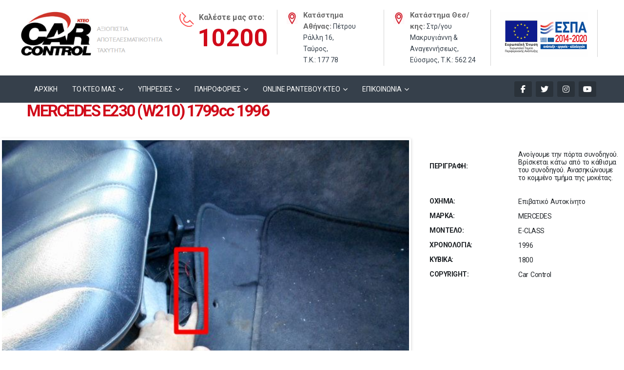

--- FILE ---
content_type: text/html; charset=UTF-8
request_url: https://www.carcontrol.gr/listings/mercedes-e230-1799cc-1996/
body_size: 18973
content:



<!DOCTYPE html>

<html dir="ltr" lang="el" prefix="og: https://ogp.me/ns#">

	<head>

		 <!-- Basic -->

	    <meta charset="utf-8">

	    <meta http-equiv="X-UA-Compatible" content="IE=edge">

		<meta name="viewport" content="width=device-width, initial-scale=1.0, maximum-scale=1.0, user-scalable=0">

		<!-- Favcon -->

		
		<!--[if lt IE 9]>

          <script src="https://www.carcontrol.gr/wp-content/themes/carshire/js/html5shiv.js"></script>

          <script src="https://www.carcontrol.gr/wp-content/themes/carshire/js/respond.min.js"></script>

        <![endif]-->

		<title>MERCEDES E230 (W210) 1799cc 1996 | ΚΤΕΟ ΜΟΤΟ | ΚΤΕΟ Αθήνα | KTEO Θεσσαλονίκη | KTEO</title>

		<!-- All in One SEO 4.9.2 - aioseo.com -->
	<meta name="robots" content="max-image-preview:large" />
	<meta name="author" content="Car Control"/>
	<link rel="canonical" href="https://www.carcontrol.gr/listings/mercedes-e230-1799cc-1996/" />
	<meta name="generator" content="All in One SEO (AIOSEO) 4.9.2" />
		<meta property="og:locale" content="el_GR" />
		<meta property="og:site_name" content="ΚΤΕΟ ΜΟΤΟ | ΚΤΕΟ Αθήνα | KTEO Θεσσαλονίκη | KTEO |" />
		<meta property="og:type" content="article" />
		<meta property="og:title" content="MERCEDES E230 (W210) 1799cc 1996 | ΚΤΕΟ ΜΟΤΟ | ΚΤΕΟ Αθήνα | KTEO Θεσσαλονίκη | KTEO" />
		<meta property="og:url" content="https://www.carcontrol.gr/listings/mercedes-e230-1799cc-1996/" />
		<meta property="article:published_time" content="2018-05-08T05:12:24+00:00" />
		<meta property="article:modified_time" content="2018-05-09T06:16:36+00:00" />
		<meta name="twitter:card" content="summary" />
		<meta name="twitter:title" content="MERCEDES E230 (W210) 1799cc 1996 | ΚΤΕΟ ΜΟΤΟ | ΚΤΕΟ Αθήνα | KTEO Θεσσαλονίκη | KTEO" />
		<script type="application/ld+json" class="aioseo-schema">
			{"@context":"https:\/\/schema.org","@graph":[{"@type":"BreadcrumbList","@id":"https:\/\/www.carcontrol.gr\/listings\/mercedes-e230-1799cc-1996\/#breadcrumblist","itemListElement":[{"@type":"ListItem","@id":"https:\/\/www.carcontrol.gr#listItem","position":1,"name":"Home","item":"https:\/\/www.carcontrol.gr","nextItem":{"@type":"ListItem","@id":"https:\/\/www.carcontrol.gr\/listings\/mercedes-e230-1799cc-1996\/#listItem","name":"MERCEDES E230 (W210) 1799cc 1996"}},{"@type":"ListItem","@id":"https:\/\/www.carcontrol.gr\/listings\/mercedes-e230-1799cc-1996\/#listItem","position":2,"name":"MERCEDES E230 (W210) 1799cc 1996","previousItem":{"@type":"ListItem","@id":"https:\/\/www.carcontrol.gr#listItem","name":"Home"}}]},{"@type":"Organization","@id":"https:\/\/www.carcontrol.gr\/#organization","name":"\u039a\u03a4\u0395\u039f \u039c\u039f\u03a4\u039f | \u039a\u03a4\u0395\u039f \u0391\u03b8\u03ae\u03bd\u03b1 | KTEO \u0398\u03b5\u03c3\u03c3\u03b1\u03bb\u03bf\u03bd\u03af\u03ba\u03b7 | KTEO","url":"https:\/\/www.carcontrol.gr\/"},{"@type":"Person","@id":"https:\/\/www.carcontrol.gr\/author\/car-control\/#author","url":"https:\/\/www.carcontrol.gr\/author\/car-control\/","name":"Car Control"},{"@type":"WebPage","@id":"https:\/\/www.carcontrol.gr\/listings\/mercedes-e230-1799cc-1996\/#webpage","url":"https:\/\/www.carcontrol.gr\/listings\/mercedes-e230-1799cc-1996\/","name":"MERCEDES E230 (W210) 1799cc 1996 | \u039a\u03a4\u0395\u039f \u039c\u039f\u03a4\u039f | \u039a\u03a4\u0395\u039f \u0391\u03b8\u03ae\u03bd\u03b1 | KTEO \u0398\u03b5\u03c3\u03c3\u03b1\u03bb\u03bf\u03bd\u03af\u03ba\u03b7 | KTEO","inLanguage":"el","isPartOf":{"@id":"https:\/\/www.carcontrol.gr\/#website"},"breadcrumb":{"@id":"https:\/\/www.carcontrol.gr\/listings\/mercedes-e230-1799cc-1996\/#breadcrumblist"},"author":{"@id":"https:\/\/www.carcontrol.gr\/author\/car-control\/#author"},"creator":{"@id":"https:\/\/www.carcontrol.gr\/author\/car-control\/#author"},"image":{"@type":"ImageObject","url":"https:\/\/www.carcontrol.gr\/wp-content\/uploads\/2018\/05\/MERCEDES-E230-1799cc-1996.jpg","@id":"https:\/\/www.carcontrol.gr\/listings\/mercedes-e230-1799cc-1996\/#mainImage","width":640,"height":480},"primaryImageOfPage":{"@id":"https:\/\/www.carcontrol.gr\/listings\/mercedes-e230-1799cc-1996\/#mainImage"},"datePublished":"2018-05-08T08:12:24+03:00","dateModified":"2018-05-09T09:16:36+03:00"},{"@type":"WebSite","@id":"https:\/\/www.carcontrol.gr\/#website","url":"https:\/\/www.carcontrol.gr\/","name":"\u039a\u03a4\u0395\u039f \u039c\u039f\u03a4\u039f | \u039a\u03a4\u0395\u039f \u0391\u03b8\u03ae\u03bd\u03b1 | KTEO \u0398\u03b5\u03c3\u03c3\u03b1\u03bb\u03bf\u03bd\u03af\u03ba\u03b7 | KTEO","inLanguage":"el","publisher":{"@id":"https:\/\/www.carcontrol.gr\/#organization"}}]}
		</script>
		<!-- All in One SEO -->

<link rel='dns-prefetch' href='//www.googletagmanager.com' />
<link rel='dns-prefetch' href='//cdnjs.cloudflare.com' />
<link rel='dns-prefetch' href='//fonts.googleapis.com' />
<link rel="alternate" type="application/rss+xml" title="Ροή RSS &raquo; ΚΤΕΟ ΜΟΤΟ | ΚΤΕΟ Αθήνα | KTEO Θεσσαλονίκη | KTEO" href="https://www.carcontrol.gr/feed/" />
<link rel="alternate" type="application/rss+xml" title="Ροή Σχολίων &raquo; ΚΤΕΟ ΜΟΤΟ | ΚΤΕΟ Αθήνα | KTEO Θεσσαλονίκη | KTEO" href="https://www.carcontrol.gr/comments/feed/" />
<link rel="alternate" title="oEmbed (JSON)" type="application/json+oembed" href="https://www.carcontrol.gr/wp-json/oembed/1.0/embed?url=https%3A%2F%2Fwww.carcontrol.gr%2Flistings%2Fmercedes-e230-1799cc-1996%2F" />
<link rel="alternate" title="oEmbed (XML)" type="text/xml+oembed" href="https://www.carcontrol.gr/wp-json/oembed/1.0/embed?url=https%3A%2F%2Fwww.carcontrol.gr%2Flistings%2Fmercedes-e230-1799cc-1996%2F&#038;format=xml" />
<style id='wp-img-auto-sizes-contain-inline-css' type='text/css'>
img:is([sizes=auto i],[sizes^="auto," i]){contain-intrinsic-size:3000px 1500px}
/*# sourceURL=wp-img-auto-sizes-contain-inline-css */
</style>
<link rel='stylesheet' id='bootstrap-booknetic-css' href='https://www.carcontrol.gr/wp-content/plugins/booknetic/app/Frontend/assets/css/bootstrap-booknetic.css?v=5.0.8&#038;ver=6.9' type='text/css' media='all' />
<link rel='stylesheet' id='booknetic-css' href='https://www.carcontrol.gr/wp-content/plugins/booknetic/app/Frontend/assets/css/booknetic.css?v=5.0.8&#038;ver=6.9' type='text/css' media='all' />
<link rel='stylesheet' id='select2-css' href='https://www.carcontrol.gr/wp-content/plugins/booknetic/app/Backend/Base/assets/css/select2.min.css?v=5.0.8&#038;ver=6.9' type='text/css' media='all' />
<link rel='stylesheet' id='intlTelInput-css' href='https://www.carcontrol.gr/wp-content/plugins/booknetic/app/Frontend/assets/css/intlTelInput.min.css?v=5.0.8&#038;ver=24.8.2' type='text/css' media='all' />
<link rel='stylesheet' id='select2-bootstrap-css' href='https://www.carcontrol.gr/wp-content/plugins/booknetic/app/Backend/Base/assets/css/select2-bootstrap.css?v=5.0.8&#038;ver=6.9' type='text/css' media='all' />
<link rel='stylesheet' id='booknetic.datapicker-css' href='https://www.carcontrol.gr/wp-content/plugins/booknetic/app/Frontend/assets/css/datepicker.min.css?v=5.0.8&#038;ver=6.9' type='text/css' media='all' />
<link rel='stylesheet' id='booknetic-popup-css' href='https://www.carcontrol.gr/wp-content/plugins/booknetic/app/Frontend/assets/css/booknetic-popup.css?v=5.0.8&#038;ver=6.9' type='text/css' media='all' />
<link rel='stylesheet' id='booknetic-customforms-init-css' href='https://www.carcontrol.gr/wp-content/plugins/booknetic-customforms/assets/frontend/css/custom_forms.css?v=2.7.0&#038;ver=6.9' type='text/css' media='all' />
<style id='wp-emoji-styles-inline-css' type='text/css'>

	img.wp-smiley, img.emoji {
		display: inline !important;
		border: none !important;
		box-shadow: none !important;
		height: 1em !important;
		width: 1em !important;
		margin: 0 0.07em !important;
		vertical-align: -0.1em !important;
		background: none !important;
		padding: 0 !important;
	}
/*# sourceURL=wp-emoji-styles-inline-css */
</style>
<link rel='stylesheet' id='font-awesomemin-css' href='https://www.carcontrol.gr/wp-content/plugins/automotive/css/all.min.css?ver=18.5.1' type='text/css' media='all' />
<link rel='stylesheet' id='font-awesomemin-shims-css' href='https://www.carcontrol.gr/wp-content/plugins/automotive/css/v4-shims.min.css?ver=18.5.1' type='text/css' media='all' />
<link rel='stylesheet' id='jquery-css' href='https://www.carcontrol.gr/wp-content/plugins/automotive/css/jquery-ui.css?ver=18.5.1' type='text/css' media='all' />
<link rel='stylesheet' id='bootstrap-css' href='https://www.carcontrol.gr/wp-content/plugins/automotive/css/bootstrap.min.css?ver=18.5.1' type='text/css' media='all' />
<link rel='stylesheet' id='css-animate-css' href='https://www.carcontrol.gr/wp-content/plugins/automotive/css/animate.min.css?ver=18.5.1' type='text/css' media='all' />
<link rel='stylesheet' id='flexslider-css' href='https://www.carcontrol.gr/wp-content/plugins/automotive/css/flexslider.css?ver=18.5.1' type='text/css' media='all' />
<link rel='stylesheet' id='tomselect-css' href='https://www.carcontrol.gr/wp-content/plugins/automotive/css/tom-select.default.css?ver=18.5.1' type='text/css' media='all' />
<link rel='stylesheet' id='print-style-css' href='https://www.carcontrol.gr/wp-content/plugins/automotive/css/print.css?ver=18.5.1' type='text/css' media='print' />
<link rel='stylesheet' id='automotive_photoswipe-css' href='https://www.carcontrol.gr/wp-content/plugins/automotive/css/photoswipe.css?ver=6.9' type='text/css' media='all' />
<link rel='stylesheet' id='automotive_photoswipe-default-skin-css' href='https://www.carcontrol.gr/wp-content/plugins/automotive/css/photoswipe-default-skin.css?ver=6.9' type='text/css' media='all' />
<link rel='stylesheet' id='listing_style-css' href='https://www.carcontrol.gr/wp-content/plugins/automotive/css/listing_style.css?ver=18.5.1' type='text/css' media='all' />
<style id='listing_style-inline-css' type='text/css'>
.angled_badge.custom_badge_:before { border-color: transparent #c7081b transparent; }
.listing-slider .angled_badge.custom_badge_:before { border-color: #c7081b transparent; }
.listing-slider .angled_badge.custom_badge_ span, .angled_badge.custom_badge_ span { color: #FFFFFF; }

.slide { max-width: 167px; }
/*# sourceURL=listing_style-inline-css */
</style>
<link rel='stylesheet' id='listing_style_default-css' href='https://www.carcontrol.gr/wp-content/plugins/automotive/css/default.css?ver=18.5.1' type='text/css' media='all' />
<link rel='stylesheet' id='listing_mobile-css' href='https://www.carcontrol.gr/wp-content/plugins/automotive/css/mobile.css?ver=18.5.1' type='text/css' media='all' />
<link rel='stylesheet' id='jqueryfancybox-css' href='https://www.carcontrol.gr/wp-content/plugins/automotive/css/jquery.fancybox.css?ver=18.5.1' type='text/css' media='all' />
<link rel='stylesheet' id='listing_shortcodes-css' href='https://www.carcontrol.gr/wp-content/plugins/automotive/css/shortcodes.css?ver=18.5.1' type='text/css' media='all' />
<link rel='stylesheet' id='ts-css' href='https://www.carcontrol.gr/wp-content/plugins/automotive/css/ts.css?ver=18.5.1' type='text/css' media='all' />
<link rel='stylesheet' id='contact-form-7-css' href='https://www.carcontrol.gr/wp-content/plugins/contact-form-7/includes/css/styles.css?ver=6.1.4' type='text/css' media='all' />
<link rel='stylesheet' id='widgetopts-styles-css' href='https://www.carcontrol.gr/wp-content/plugins/widget-options/assets/css/widget-options.css?ver=4.1.3' type='text/css' media='all' />
<link rel='stylesheet' id='ssb-ui-style-css' href='https://www.carcontrol.gr/wp-content/plugins/sticky-side-buttons/assets/css/ssb-ui-style.css?ver=2.0.3' type='text/css' media='all' />
<link rel='stylesheet' id='ssb-fontawesome-frontend-css' href='https://cdnjs.cloudflare.com/ajax/libs/font-awesome/6.7.2/css/all.min.css?ver=6.7.2' type='text/css' media='all' />
<link rel='stylesheet' id='owl-slider-css' href='https://www.carcontrol.gr/wp-content/themes/carshire/css/owl.css?ver=6.9' type='text/css' media='all' />
<link rel='stylesheet' id='master-slider-css' href='https://www.carcontrol.gr/wp-content/themes/carshire/css/masterslider.css?ver=6.9' type='text/css' media='all' />
<link rel='stylesheet' id='ms-vertical-css' href='https://www.carcontrol.gr/wp-content/themes/carshire/css/masterslider/ms-vertical.css?ver=6.9' type='text/css' media='all' />
<link rel='stylesheet' id='font-awesome-css' href='https://www.carcontrol.gr/wp-content/themes/carshire/css/font-awesome.css?ver=6.9' type='text/css' media='all' />
<link rel='stylesheet' id='flaticon-css' href='https://www.carcontrol.gr/wp-content/themes/carshire/css/flaticon.css?ver=6.9' type='text/css' media='all' />
<link rel='stylesheet' id='hover-css' href='https://www.carcontrol.gr/wp-content/themes/carshire/css/hover.css?ver=6.9' type='text/css' media='all' />
<link rel='stylesheet' id='animate-css' href='https://www.carcontrol.gr/wp-content/themes/carshire/css/animate.css?ver=6.9' type='text/css' media='all' />
<link rel='stylesheet' id='fancybox-css' href='https://www.carcontrol.gr/wp-content/themes/carshire/css/jquery.fancybox.css?ver=6.9' type='text/css' media='all' />
<link rel='stylesheet' id='carshire-main-style-css' href='https://www.carcontrol.gr/wp-content/themes/carshire/style.css?ver=6.9' type='text/css' media='all' />
<link rel='stylesheet' id='carshire-custom-style-css' href='https://www.carcontrol.gr/wp-content/themes/carshire/css/custom.css?ver=6.9' type='text/css' media='all' />
<link rel='stylesheet' id='carshire-tut-style-css' href='https://www.carcontrol.gr/wp-content/themes/carshire/css/tut.css?ver=6.9' type='text/css' media='all' />
<link rel='stylesheet' id='carshire-gutenberg-style-css' href='https://www.carcontrol.gr/wp-content/themes/carshire/css/gutenberg.css?ver=6.9' type='text/css' media='all' />
<link rel='stylesheet' id='carshire-responsive-css' href='https://www.carcontrol.gr/wp-content/themes/carshire/css/responsive.css?ver=6.9' type='text/css' media='all' />
<link rel='stylesheet' id='carshire-main-color-css' href='https://www.carcontrol.gr/wp-content/themes/carshire/css/color.php?main_color=d00a19&#038;ver=6.9' type='text/css' media='all' />
<link rel='stylesheet' id='carshire-color-panel-css' href='https://www.carcontrol.gr/wp-content/themes/carshire/css/color-panel.css?ver=6.9' type='text/css' media='all' />
<link rel='stylesheet' id='carshire-theme-slug-fonts-css' href='https://fonts.googleapis.com/css?family=Droid+Sans%3A400%2C700%7CMontserrat%3A400%2C700%7COpen+Sans%3A400%2C400italic%2C600%2C300italic%2C300&#038;subset=latin%2Clatin-ext' type='text/css' media='all' />
<link rel='stylesheet' id='bunch_google_custom_font-css' href='https://fonts.googleapis.com/css?family=Roboto%3A400%2C300%2C600%2C700%2C800&#038;ver=6.9' type='text/css' media='all' />
<link rel='stylesheet' id='popupaoc-public-style-css' href='https://www.carcontrol.gr/wp-content/plugins/popup-anything-on-click/assets/css/popupaoc-public.css?ver=2.9.1' type='text/css' media='all' />
<script type="text/javascript" src="https://www.carcontrol.gr/wp-content/plugins/enable-jquery-migrate-helper/js/jquery/jquery-1.12.4-wp.js?ver=1.12.4-wp" id="jquery-core-js"></script>
<script type="text/javascript" src="https://www.carcontrol.gr/wp-content/plugins/enable-jquery-migrate-helper/js/jquery-migrate/jquery-migrate-1.4.1-wp.js?ver=1.4.1-wp" id="jquery-migrate-js"></script>
<script type="text/javascript" id="booknetic-js-before">
/* <![CDATA[ */
window.BookneticData = {"ajax_url":"https:\/\/www.carcontrol.gr\/wp-admin\/admin-ajax.php","assets_url":"https:\/\/www.carcontrol.gr\/wp-content\/plugins\/booknetic\/app\/Frontend\/assets\/","date_format":"d-m-Y","week_starts_on":"sunday","client_time_zone":"off","skip_extras_step_if_need":"on","localization":{"Services":"Services","Service":"Service","Fill information":"Fill information","Information":"Information","Confirmation":"Confirmation","January":"January","February":"February","March":"March","April":"April","May":"May","June":"June","July":"July","August":"August","September":"September","October":"October","November":"November","December":"December","Mon":"Mon","Tue":"Tue","Wed":"Wed","Thu":"Thu","Fri":"Fri","Sat":"Sat","Sun":"Sun","select":"Select...","searching":"Searching...","select_location":"Please select location.","select_staff":"Please select staff.","select_service":"Please select service","select_week_days":"Please select week day(s)","date_time_is_wrong":"Please select week day(s) and time(s) correctly","select_start_date":"Please select start date","select_end_date":"Please select end date","select_date":"Please select date.","select_time":"Please select time.","select_available_time":"Please select an available time","select_available_date":"Please select an available date","fill_all_required":"Please fill in all required fields correctly!","email_is_not_valid":"Please enter a valid email address!","phone_is_not_valid":"Please enter a valid phone number!","Select date":"Select date","NEXT STEP":"NEXT STEP","CONFIRM BOOKING":"CONFIRM BOOKING","Activation link has been sent!":"Activation link has been sent!","min_length":"Minimum length of &quot;%s&quot; field is %d!","max_length":"Maximum length of &quot;%s&quot; field is %d!"},"tenant_id":null,"settings":{"redirect_users_on_confirm":false,"redirect_users_on_confirm_url":""}};
//# sourceURL=booknetic-js-before
/* ]]> */
</script>
<script type="text/javascript" src="https://www.carcontrol.gr/wp-content/plugins/booknetic/app/Frontend/assets/js/booknetic.js?v=5.0.8&amp;ver=6.9" id="booknetic-js"></script>
<script type="text/javascript" src="https://www.carcontrol.gr/wp-content/plugins/booknetic/app/Backend/Base/assets/js/select2.min.js?v=5.0.8&amp;ver=6.9" id="select2-bkntc-js"></script>
<script type="text/javascript" src="https://www.carcontrol.gr/wp-content/plugins/booknetic/app/Frontend/assets/js/datepicker.min.js?v=5.0.8&amp;ver=6.9" id="booknetic.datapicker-js"></script>
<script type="text/javascript" src="https://www.carcontrol.gr/wp-content/plugins/booknetic/app/Frontend/assets/js/intlTelInput.min.js?v=5.0.8&amp;ver=24.8.2" id="intlTelInput-js"></script>
<script type="text/javascript" src="https://www.carcontrol.gr/wp-content/plugins/booknetic/app/Frontend/assets/js/jquery.nicescroll.min.js?v=5.0.8&amp;ver=6.9" id="jquery.nicescroll-js"></script>
<script type="text/javascript" src="https://www.carcontrol.gr/wp-content/plugins/booknetic/app/Frontend/assets/js/recurring_appointments.init.js?v=5.0.8&amp;ver=6.9" id="booknetic-recurring-appointments-js"></script>
<script type="text/javascript" src="https://www.carcontrol.gr/wp-content/plugins/booknetic/app/Frontend/assets/js/steps/step_confirm_details.js?v=5.0.8&amp;ver=6.9" id="booknetic-step-step_confirm_details-js"></script>
<script type="text/javascript" src="https://www.carcontrol.gr/wp-content/plugins/booknetic/app/Frontend/assets/js/steps/step_date_time.js?v=5.0.8&amp;ver=6.9" id="booknetic-step-step_date_time-js"></script>
<script type="text/javascript" src="https://www.carcontrol.gr/wp-content/plugins/booknetic/app/Frontend/assets/js/steps/step_information.js?v=5.0.8&amp;ver=6.9" id="booknetic-step-step_information-js"></script>
<script type="text/javascript" src="https://www.carcontrol.gr/wp-content/plugins/booknetic/app/Frontend/assets/js/steps/step_locations.js?v=5.0.8&amp;ver=6.9" id="booknetic-step-step_locations-js"></script>
<script type="text/javascript" src="https://www.carcontrol.gr/wp-content/plugins/booknetic/app/Frontend/assets/js/steps/step_recurring_info.js?v=5.0.8&amp;ver=6.9" id="booknetic-step-step_recurring_info-js"></script>
<script type="text/javascript" src="https://www.carcontrol.gr/wp-content/plugins/booknetic/app/Frontend/assets/js/steps/step_service_extras.js?v=5.0.8&amp;ver=6.9" id="booknetic-step-step_service_extras-js"></script>
<script type="text/javascript" src="https://www.carcontrol.gr/wp-content/plugins/booknetic/app/Frontend/assets/js/steps/step_services.js?v=5.0.8&amp;ver=6.9" id="booknetic-step-step_services-js"></script>
<script type="text/javascript" src="https://www.carcontrol.gr/wp-content/plugins/booknetic/app/Frontend/assets/js/steps/step_staff.js?v=5.0.8&amp;ver=6.9" id="booknetic-step-step_staff-js"></script>
<script type="text/javascript" src="https://www.carcontrol.gr/wp-content/plugins/booknetic/app/Frontend/assets/js/steps/step_cart.js?v=5.0.8&amp;ver=6.9" id="booknetic-step-step_cart-js"></script>
<script type="text/javascript" src="https://www.carcontrol.gr/wp-content/plugins/booknetic/app/Frontend/assets/js/booknetic-popup.js?v=5.0.8&amp;ver=6.9" id="booknetic-popup-js"></script>
<script type="text/javascript" src="https://www.carcontrol.gr/wp-content/plugins/booknetic-customforms/assets/general/js/init_conditions.js?v=2.7.0&amp;ver=6.9" id="booknetic-customforms-init-conditions-js"></script>
<script type="text/javascript" src="https://www.carcontrol.gr/wp-content/plugins/booknetic-customforms/assets/general/js/validate_input.js?v=2.7.0&amp;ver=6.9" id="booknetic-customforms-validation-js"></script>
<script type="text/javascript" src="https://www.carcontrol.gr/wp-content/plugins/booknetic-customforms/assets/frontend/js/init.js?v=2.7.0&amp;ver=6.9" id="booknetic-customforms-init-js"></script>
<script type="text/javascript" src="https://www.carcontrol.gr/wp-content/plugins/automotive/widgets//assets/js/codeflask.min.js?ver=6.9" id="widget-codeflask-js"></script>
<script type="text/javascript" src="https://www.carcontrol.gr/wp-content/plugins/automotive/widgets//widgets/admin.js?ver=6.9" id="widget-admin-script-js"></script>
<script type="text/javascript" src="https://www.carcontrol.gr/wp-content/plugins/automotive/js/photoswipe.min.js?ver=6.9" id="automotive_photoswipe-js"></script>
<script type="text/javascript" src="https://www.carcontrol.gr/wp-content/plugins/automotive/js/photoswipe-ui-default.min.js?ver=6.9" id="automotive_photoswipe-default-ui-js"></script>
<script type="text/javascript" src="//www.carcontrol.gr/wp-content/plugins/revslider/sr6/assets/js/rbtools.min.js?ver=6.7.21" async id="tp-tools-js"></script>
<script type="text/javascript" src="//www.carcontrol.gr/wp-content/plugins/revslider/sr6/assets/js/rs6.min.js?ver=6.7.21" async id="revmin-js"></script>

<!-- Google tag (gtag.js) snippet added by Site Kit -->
<!-- Google Analytics snippet added by Site Kit -->
<script type="text/javascript" src="https://www.googletagmanager.com/gtag/js?id=G-62HGP6LP71" id="google_gtagjs-js" async></script>
<script type="text/javascript" id="google_gtagjs-js-after">
/* <![CDATA[ */
window.dataLayer = window.dataLayer || [];function gtag(){dataLayer.push(arguments);}
gtag("set","linker",{"domains":["www.carcontrol.gr"]});
gtag("js", new Date());
gtag("set", "developer_id.dZTNiMT", true);
gtag("config", "G-62HGP6LP71");
//# sourceURL=google_gtagjs-js-after
/* ]]> */
</script>
<script></script><link rel="https://api.w.org/" href="https://www.carcontrol.gr/wp-json/" /><link rel="EditURI" type="application/rsd+xml" title="RSD" href="https://www.carcontrol.gr/xmlrpc.php?rsd" />
<meta name="generator" content="WordPress 6.9" />
<link rel='shortlink' href='https://www.carcontrol.gr/?p=3513' />
<meta name="generator" content="Site Kit by Google 1.168.0" /><script type="text/javascript"> if( ajaxurl === undefined ) var ajaxurl = "https://www.carcontrol.gr/wp-admin/admin-ajax.php";</script>		<style type="text/css">
			body, p {font-family:Roboto!important;color:#686868!important;}h1 {font-family:Roboto!important;color:#d00a19!important;}h2 {font-family:Roboto!important;color:#d00a19!important;}h3 {font-family:Roboto!important;color:#d00a19!important;}h4 {font-family:Roboto!important;color:#d00a19!important;}h5 {font-family:Roboto!important;color:#d00a19!important;}h6 {font-family:Roboto!important;color:#d00a19!important;}.vc_row.wpb_row.vc_row-fluid {
    width: 1170px;
    margin: auto;
}
.copyright a {
    color: #C5C5C5;
}
.copyright a:hover {
    color: #D00A19;
}
.footer-bottom .col-md-6.col-sm-12.col-xs-12 {
    padding-right: 0px;
}
.copyright img {
    margin-left: 4px;
}
.main-footer .footer-bottom .copyright {
    font-size: 13px;
}
.main-footer .footer-upper h3 {
    text-transform: none!important;
}
.popupaoc-button {
    background: #d00a19!important;
    width: 100%!important;
    text-align: center!important;
}
.paoc-popup-modal-cnt {
    padding: 20px 20px 20px 20px!important;
}
.page-id-1015 .page-title {
    padding: 30px;
}
.page-id-1015 .page-title h1 {
    display: none;
}
a.sbSelector:link, a.sbSelector:visited, a.sbSelector:hover {
    font-size: 15px;
        padding-top: 5px;
}
.sbHolder .sbToggle {
    top: 17px;
}
.sbHolder {
    height: 40px;
}
.boxed div.inventory .inventory .title {
    left: 11px;
    white-space: normal;
    padding-top: 7px;
    margin-bottom: 10px;
    font-size: 18px;
    max-width: 220px;
    text-align: center;
}
.boxed div.inventory .view-details {
    display: none;
}
a.inventory img.preview {
    cursor: zoom-in!important;
}
a.inventory {
    cursor: default!important;
    display: block;
    width: 100%;
    height: 100%;
    top: 0;
    left: 0;
    min-height: 173px;
}
.page-id-1015 .col-lg-12 {
    max-width: 25%!important;
}
.inventory .title {
    height: 3.2em;
    overflow: hidden;
    text-overflow: ellipsis;
    padding-left: 20px;
    padding-right: 20px;
}
.inventory .title {
    position: relative;
    white-space: normal;
    overflow: hidden;
    left: 0px;
    padding-top: 9px;
    margin-bottom: 8px;
    max-width: 100%;
    font-size: 18px;
    font-weight: 600;
    color: #3d3d3d;
    clear: right;
    padding-bottom: 5px;
    line-height: 24px;
    text-align: center;
}
a.inventory img.preview {
    float: left!important;
    width: 100%!important;
    height: auto!important;
    position: relative!important;
    left: 0px!important;
    top: 0px!important;
    border: 0px solid #3d3d3d!important;
}
div.inventory .options-primary {
    position: relative!important;
    left: 0px!important;
    top: 10px!important;
    padding: 10px!important;
    float: left!important;
    width: 100%!important;
}
a.inventory table.options-primary tbody {
    float: left!important;
    width: 100%!important;
}
a.inventory table.options-primary tbody tr.listing_category_plhrofories {
    float: left!important;
    width: 100%!important;
}
a.inventory table.options-primary tbody tr.listing_category_plhrofories td.option.primary {
    float: left!important;
    width: 100%!important;
}
div.inventory .options-primary, div.inventory .options-secondary, div.inventory .options-primary tr td, div.inventory .options-secondary tr td {
    text-align: left!important;
}
table td.spec, .spec {
    line-height: 18px!important;
    color: #3d3d3d!important;
    text-overflow: ellipsis!important;
 white-space: normal!important;
    overflow: hidden!important;
    padding: 0!important;
    border: 0!important;
}
td.spec {
    float: left!important;
    width: 100%!important;
}
table td {
    font-size: 14px!important;
}
div.inventory td.option.primary {
    font-size: 14px!important;
    font-weight: bold!important;
}
table.options-primary tr {
    margin-bottom: 10px!important;
}
tr.listing_category_plhrofories {
    height: 8.2em!important;
    overflow: hidden!important;
    text-overflow: ellipsis!important;
}
div.inventory .options-secondary {
    position: relative;
    left: 20%;
    top: 15px;
    float: left;
    width: 250px;
    border: 0;
    table-layout: fixed;
    margin: auto auto 35px auto;
    font-size: 12px;
    display: inline-block;
    background: rgba(0, 0, 0, 0);
    text-shadow: none;
    box-shadow: none;
}
div.inventory .options-primary tr, div.inventory .options-secondary tr {
    text-align: left;
}
tr.listing_category_copyright td.option.secondary {
    font-size: 14px!important;
    font-weight: bold!important;
    color: #d00a19!important;
}
tr.listing_category_copyright td.spec {
    font-size: 14px!important;
    font-weight: bold!important;
    color: #d00a19!important;
}
div.inventory .options-primary, div.inventory .options-secondary, div.inventory .options-primary tr td, div.inventory .options-secondary tr td {
    max-width: 100%;
}
form.listing_sort {
    margin-top: 20px;
}
a.sbSelector:link, a.sbSelector:visited, a.sbSelector:hover {
    width: 90%;
}
.sbHolder .sbOptions a {
    font-size: 14px;
    font-weight: normal;
}
.col-lg-12.col-md-12.col-sm-12.col-xs-12.pagination_container {
    max-width: 100%!important;
}
tr.listing_category_copyright td.option.secondary {
    width: 72px!important;
}
.pull-right-new {
    float: left!important;
    width: 65%!important;
}
.header-top-infos {
    font-size: 17px!important;
    color: #36404B!important;
    margin-top: 15px!important;
    letter-spacing: 1px!important;
}
.pull-right-new li {
    float: left!important;
    width: 33%!important;
    border-right: 1px solid #D3D3D3!important;
    padding: 0 18px!important;
}
.col-md-3.col-sm-3.col-xs-12.logo {
    margin-right: 10%!important;
}
.pull-right-new li div img {
    float: left!important;
    margin-right: 10px!important;
    margin-top: 5px!important;
}
.pull-right-new li div p {
    float: left!important;
}
.pull-right-new p {
    margin-bottom: 0px!important;
}
.pull-right-new .callus {
    padding-bottom: 20px!important;
}
.pull-right-new .callus {
    font-size: 50px!important;
    font-weight: bold!important;
    color: #D00A19!important;
    line-height: 28px!important;
    padding-top: 44px!important;
    padding-left: 37px!important;
}
.pull-right-new .callus a {
    font-size: 50px;
    font-weight: bold;
    color: #D00A19;
    line-height: 28px;
    padding-top: 34px;
}
.pull-right-new li img.address {
    width: 14%;
}
.pull-right-new .katastima-1 {
    float: left;
    width: 76%;
    font-size: 14px;
    color: #36404b;
    line-height: 23px;
}
.pull-right-new .katastima-2 {
    float: left;
    width: 76%;
    font-size: 14px;
    color: #36404b;
    line-height: 23px;
}
.pull-right-new .katastima-1 strong {
    font-size: 15px;
    color: #686868;
}
.pull-right-new .katastima-2 strong {
    font-size: 15px;
    color: #686868;
}
.col-md-6.col-sm-6.col-xs-12.wow.fadeInUp.box.animated p {
    line-height: 22px;
    font-size: 13px;
}
article.col-md-4.col-sm-6.col-xs-12.column-box.wow.fadeInRight.animated {
    max-width: 25%;
}
section.featured-services.column-view .auto-container {
    padding: 0px!important;
}
figcaption.price {
    display: none!important;
}
.column-view .column-box .post-content h3 {
    font-size: 17px!important;
    margin-bottom: 0px;
    line-height: 30px;
}
.overlay-box h3.skew-lines {
    color: #F9F9F9!important;
    font-size: 16px!important;
}
.overlay-box .text p {
    color: white!important;
    line-height: 22px!important;
}
.overlay-box .column-view .column-box .theme-btn {
    float: left;
    margin: 0px 5px 5px 0px!important;
}
.post-content.clearfix .text-center {
    display: none!important;
}
.column-view .column-box .overlay-box .skew-lines {
    margin-bottom: 20px!important;
    padding-left: 50px!important;
    font-size: 15px!important;
}
.overlay-box .text p {
    color: white!important;
    line-height: 22px!important;
    margin: 0px!important;
}
.overlay-box .text a.theme-btn.dark-btn.style-two {
    font-size: 13px;
}
.boxed {
    margin: 0 auto;
    width: 100%;
    min-width: 280px;
    max-width: 1230px;
    -webkit-box-shadow: rgba(0, 0, 0, 0.2) 0 10px 10px;
    -moz-box-shadow: rgba(0, 0, 0, 0.2) 0 10px 10px;
    -ms-box-shadow: rgba(0, 0, 0, 0.2) 0 10px 10px;
    -o-box-shadow: rgba(0, 0, 0, 0.2) 0 10px 10px;
    box-shadow: rgba(0, 0, 0, 0.2) 0 0px 0px;
}
table.options-primary {
    margin: 0px!important;
}
.boxed div.inventory .options-primary .spec {
    max-width: 100%;
}
.boxed div.inventory .options-secondary {
    display: block;
}
.page-id-446 .vc_col-has-fill&gt;.vc_column-inner, .vc_row-has-fill+.vc_row-full-width+.vc_row&gt;.vc_column_container&gt;.vc_column-inner, .vc_row-has-fill+.vc_row&gt;.vc_column_container&gt;.vc_column-inner, .vc_row-has-fill+.vc_vc_row&gt;.vc_row&gt;.vc_vc_column&gt;.vc_column_container&gt;.vc_column-inner, .vc_row-has-fill+.vc_vc_row_inner&gt;.vc_row&gt;.vc_vc_column_inner&gt;.vc_column_container&gt;.vc_column-inner, .vc_row-has-fill&gt;.vc_column_container&gt;.vc_column-inner, .vc_row-has-fill&gt;.vc_row&gt;.vc_vc_column&gt;.vc_column_container&gt;.vc_column-inner, .vc_row-has-fill&gt;.vc_vc_column_inner&gt;.vc_column_container&gt;.vc_column-inner, .vc_section.vc_section-has-fill, .vc_section.vc_section-has-fill+.vc_row-full-width+.vc_section, .vc_section.vc_section-has-fill+.vc_section {
    padding-top: 0px;
}
.page-id-446 .vc_row.wpb_row.vc_row-fluid {
    width: 100%;
    margin: 0px;
}
.page-id-446 .vc_column_container&gt;.vc_column-inner {
    box-sizing: border-box;
    padding-left: 0px;
    padding-right: 0px;
    width: 100%;
}
.why-us .box .tab-link {
    padding: 13px 20px 13px 75px;
}
.post-info {
    display: none!important;
}
.about-author.wow.fadeIn.animated {
    display: none!important;
}
.page-banner .page-title h1 {
    text-transform: none!important;
}
.breadcrumb&gt;li {
    color: #e0e0e0!important;
}
.ezfc-theme-slick .ezfc-element {
    padding-bottom: 0px!important;
}
.col-md-6.col-sm-6.col-xs-12.wow.fadeInUp.box p {
    line-height: 22px!important;
}
.page-id-446 .vc_row.wpb_row.vc_row-fluid.vc_custom_1461655092397.vc_row-has-fill {
    width: 97%;
    margin: 0px;
}
.page-id-446 .vc_custom_1461664233079 {
    margin-left: 0px !important;
}
.page-id-446 .vc_row.wpb_row.vc_row-fluid.vc_custom_1461662082165.vc_row-has-fill {
    width: 97%;
    margin: 0px;
}
.page-id-20 article.col-md-4.col-sm-6.col-xs-12.column-box.wow.fadeInRight {
    max-width: 25%!important;
}
.page-id-20 .column-view .column-box .theme-btn {
    float: left;
    margin: 0px 5px 5px 0px;
}
.pull-right-new &gt; ul &gt; li:last-child {
    border-right: 0px solid #D3D3D3!important;
}
.text-right .theme-btn.dark-btn {
    text-transform: none!important;
}
#ezfc_element-10-child {
    padding-bottom: 10px !important;
}
.ezfc-theme-slick .ezfc-element-select {
    padding: 5px 10px!important;
}
#ezfc_element-29-child {
    padding-bottom: 10px !important;
}
.ezfc-theme-slick .ezfc-label {
    font-size: 14px !important;
}
.sec-title h3 {
    text-transform: none;
}
#ezfc-submit-3 {
    margin-top: 20px;
    margin-bottom: 20px;
    width: 40%;
}
#ezfc-submit-3:hover {
    color: white;
    background: #D00A19;
}
#ezfc-submit-4 {
    margin-top: 20px;
    margin-bottom: 20px;
    width: 40%;
}
#ezfc-submit-4:hover {
    color: white;
    background: #D00A19;
}
#comments {
    display: none!important;
}
.contact-options {
    background-color: #fff0!important;
}
@media only screen and (max-width: 767px){
    .pull-right-new {
    float: left!important;
    width: 99%!important;
}
.pull-right-new .callus {
    padding-left: 0px!important;
}
.pull-right-new .callus a {
    font-size: 35px;
}
.vc_row.wpb_row.vc_row-fluid {
    width: 100%;
    margin: auto;
}
.page-id-20 article.col-md-4.col-sm-6.col-xs-12.column-box.wow.fadeInRight {
    max-width: 100%!important;
}
#preview_slideshow .listing-slider {
    width: 40%!important;
    left: 70%;
    top: 10%!important;
}
.col-xl-3.col-lg-4.col-md-6.col-sm-12.col-xs-12 {
    max-width: 48%;
}
.boxed div.inventory .inventory .title {
    left: 0px;
    white-space: normal;
    padding-top: 7px;
    margin-bottom: 10px;
    font-size: 18px;
    max-width: 100%;
    text-align: center;
}
div.inventory .preview, .boxed div.inventory .preview {
    margin-bottom: 0px;
}
tr.listing_category_plhrofories {
    height: 7.5em!important;
    overflow: hidden!important;
    text-overflow: ellipsis!important;
}
.col-sm-3 {
    -webkit-box-flex: 0;
    -webkit-flex: 0 0 25%;
    -ms-flex: 0 0 25%;
    flex: 0 0 100%;
    max-width: 100%;
    margin-bottom: 10px;
}
tr.listing_category_copyright td.option.secondary {
    font-size: 12px!important;
}
}
@media only screen and (max-width: 479px){
.row.generate_new .car_listings.row {
    max-width: 100%;
}
.col-xl-3.col-lg-4.col-md-6.col-sm-12.col-xs-12 {
    max-width: 100%;
    padding-right: 10px;
}
div.inventory .options-secondary {
    position: relative;
    left: 5%;
}
tr.listing_category_copyright td.option.secondary {
    font-size: 12px!important;
}
}
.page-id-924 table {
    width: 100%;
}
.page-id-924 table td {
    font-size: 14px!important;
    border: 1px solid #58585a!important;
    padding: 5px;
    text-align: center;
}
#ssb-container {
    top: 50%;
}
.share-post.wow.fadeInRight.animated {
    display: none;
}
.boxed div.inventory .inventory .title {
    font-size: 16px;
}
.sidebar-page .auto-container .row.clearfix {
    display: block;
}
#preview_slideshow.open {
    display: block!important;
    z-index: 9999!important;
    opacity: 1!important;
}
span.red {
    font-size: 18px;
    font-weight: bold!important;
    color: red;
}
.pull-right-new .katastima-3 {
    float: left;
    width: 76%;
    font-size: 14px;
    color: #36404b;
    line-height: 23px;
}
.hustle-ui.module_id_1 .hustle-layout {
    background-color: #232323!important;
}		</style>
        
        		
		        <meta name="generator" content="Powered by WPBakery Page Builder - drag and drop page builder for WordPress."/>
<meta name="generator" content="Powered by Slider Revolution 6.7.21 - responsive, Mobile-Friendly Slider Plugin for WordPress with comfortable drag and drop interface." />
<link rel="icon" href="https://www.carcontrol.gr/wp-content/uploads/2016/05/cropped-logo-upografh-carcontrol-32x32.png" sizes="32x32" />
<link rel="icon" href="https://www.carcontrol.gr/wp-content/uploads/2016/05/cropped-logo-upografh-carcontrol-192x192.png" sizes="192x192" />
<link rel="apple-touch-icon" href="https://www.carcontrol.gr/wp-content/uploads/2016/05/cropped-logo-upografh-carcontrol-180x180.png" />
<meta name="msapplication-TileImage" content="https://www.carcontrol.gr/wp-content/uploads/2016/05/cropped-logo-upografh-carcontrol-270x270.png" />
<script>function setREVStartSize(e){
			//window.requestAnimationFrame(function() {
				window.RSIW = window.RSIW===undefined ? window.innerWidth : window.RSIW;
				window.RSIH = window.RSIH===undefined ? window.innerHeight : window.RSIH;
				try {
					var pw = document.getElementById(e.c).parentNode.offsetWidth,
						newh;
					pw = pw===0 || isNaN(pw) || (e.l=="fullwidth" || e.layout=="fullwidth") ? window.RSIW : pw;
					e.tabw = e.tabw===undefined ? 0 : parseInt(e.tabw);
					e.thumbw = e.thumbw===undefined ? 0 : parseInt(e.thumbw);
					e.tabh = e.tabh===undefined ? 0 : parseInt(e.tabh);
					e.thumbh = e.thumbh===undefined ? 0 : parseInt(e.thumbh);
					e.tabhide = e.tabhide===undefined ? 0 : parseInt(e.tabhide);
					e.thumbhide = e.thumbhide===undefined ? 0 : parseInt(e.thumbhide);
					e.mh = e.mh===undefined || e.mh=="" || e.mh==="auto" ? 0 : parseInt(e.mh,0);
					if(e.layout==="fullscreen" || e.l==="fullscreen")
						newh = Math.max(e.mh,window.RSIH);
					else{
						e.gw = Array.isArray(e.gw) ? e.gw : [e.gw];
						for (var i in e.rl) if (e.gw[i]===undefined || e.gw[i]===0) e.gw[i] = e.gw[i-1];
						e.gh = e.el===undefined || e.el==="" || (Array.isArray(e.el) && e.el.length==0)? e.gh : e.el;
						e.gh = Array.isArray(e.gh) ? e.gh : [e.gh];
						for (var i in e.rl) if (e.gh[i]===undefined || e.gh[i]===0) e.gh[i] = e.gh[i-1];
											
						var nl = new Array(e.rl.length),
							ix = 0,
							sl;
						e.tabw = e.tabhide>=pw ? 0 : e.tabw;
						e.thumbw = e.thumbhide>=pw ? 0 : e.thumbw;
						e.tabh = e.tabhide>=pw ? 0 : e.tabh;
						e.thumbh = e.thumbhide>=pw ? 0 : e.thumbh;
						for (var i in e.rl) nl[i] = e.rl[i]<window.RSIW ? 0 : e.rl[i];
						sl = nl[0];
						for (var i in nl) if (sl>nl[i] && nl[i]>0) { sl = nl[i]; ix=i;}
						var m = pw>(e.gw[ix]+e.tabw+e.thumbw) ? 1 : (pw-(e.tabw+e.thumbw)) / (e.gw[ix]);
						newh =  (e.gh[ix] * m) + (e.tabh + e.thumbh);
					}
					var el = document.getElementById(e.c);
					if (el!==null && el) el.style.height = newh+"px";
					el = document.getElementById(e.c+"_wrapper");
					if (el!==null && el) {
						el.style.height = newh+"px";
						el.style.display = "block";
					}
				} catch(e){
					console.log("Failure at Presize of Slider:" + e)
				}
			//});
		  };</script>
		<style type="text/css" id="wp-custom-css">
			@media only screen and (max-width: 768px){
	.pull-right-new li img.address {
    width: 34%;
    margin-bottom: 10px;
}
	.pull-right-new .katastima-1 {
    float: left;
    font-size: 14px;
    color: #36404b;
    line-height: 25px;
}
.main-slider h2 {
    font-size: 20px;
    line-height: 25px!important;
    font-weight: 300!important;
}
	li#ssb-btn-0 p {
    margin-bottom: 0px!important;
    padding-bottom: 0px!important;
}
	.why-us .text-content .text p {
    margin-bottom: 0px!important;
    padding-bottom: 0px!important;
}
	.why-us .text-content {
    position: relative;
    margin-bottom: 0px;
}
	#ssb-container ul li span {
    width: 30px;
}
	#ssb-container ul li a {
    padding: 0 5px 0 0;
}
	.scroll-to-top {
    margin-bottom: 20px;
    margin-right: 20px;
}
.page-banner .bread-crumb {
    padding-bottom: 60px;
}
.header-top .pull-right-new {
    width: 100%!important;
}
	.header-top .pull-right-new li {
    float: left!important;
    width: 33%!important;
}
	.header-top .pull-right-new li {
    padding: 0 10px!important;
}
	.social-links.text-right {
position: relative;
    top: -45px;
    left: 135px;
}
	.hustle-group-content table.aligncenter td span {
    font-size: 8pt!important;
}
	.hustle-group-content table {
    border-style: solid;
    border-color: #d0d0d0;
    height: auto!important;
    width: 100%;
}
	.hustle-group-content span {
    font-size: 14px!important;
}
	.pull-right-new {
    display: none!important;
}
	.mobmenur-container i {
    font-size: 40px!important;
}
	.header-lower {
    display: none;
}
	.header-top {
    padding-bottom: 0px!important;
}
	.why-us .title-box h3 {
    font-size: 24px!important;
    line-height: 1.3em;
    margin-bottom: 10px!important;
}
	.why-us .title-box h4 {
    font-size: 14px!important;
    line-height: 1.6em;
}
	.main-footer .footer-upper .col-md-3 {
    margin-bottom: 0px!important;
}
	footer div[class*="col-"] {
    padding-bottom: 5px!important;
}
	.main-footer .footer-upper h3 {
    font-size: 20px!important;
    margin-bottom: 5px!important;
}
	.contact-options .info-box li {
    padding-right: 30px!important;
    font-size: 22px!important;
    text-align: center!important;
    margin-bottom: 10px!important;
		    min-width: 100%!important;
		    margin-top: 20px!important;
}
	#ssb-container {
    top: 93%!important;
}
	div#black-studio-tinymce-5 .textwidget p {
    width: 50%!important;
    float: left!important;
}
	.main-footer .social-links {
    text-align: left!important;
}
.wpb_single_image img {
    margin-bottom: 20px!important;
}
	.page-template .vc_row.wpb_row.vc_row-fluid {
    padding-left: 20px!important;
    padding-right: 20px!important;
}
	.mobmenu-right-panel li, .rightmbottom, .rightmtop {
    padding-left: 0px!important;
    padding-right: 0px!important;
}
	.page-banner .page-title h1 {
    font-size: 20px!important;
    font-weight: bold!important;
}
	.page-banner .page-title {
    margin-bottom: 10px!important;
}
	.breadcrumb {
    padding: 0px!important;
}
	ul.breadcrumb.pull-right li {
    font-size: 10px!important;
}
	.page-banner .bread-crumb a, .page-banner .bread-crumb span {
    font-size: 10px!important;
}
.paoc-popup-btn {
    width: 100%!important;
    margin-bottom: 10px!important;
}
	.sbHolder {
    width: 100%!important;
}
	.listing_select .my-dropdown {
    width: 100%!important;
}
	.scroll-to-top {
    bottom: 40px!important;
}
.sidebar-page .post .post-image img {
    height: auto!important;
}
	.sidebar-page .post {
    width: 100%!important;
}
	.page-banner {
    padding: 20px 0px 20px!important;
}
	.sidebar-page .post .caption .day {
    font-size: 28px!important;
		    margin-bottom: 0px!important;
}
	.sidebar-page .post .caption .date {
    padding: 10px 0px 5px!important;
    font-size: 15px!important;
}
	.page-id-467 h3 {
    font-size: 22px!important;
}
		.page-id-938 h3 {
    font-size: 22px!important;
}
.wpb_column.vc_column_container.vc_col-sm-3 .sec-title {
    margin-top: 30px!important;
}
	
}
.collapse:not(.show) {
    display: block;
}
.navbar-header {
    display: none;
}
.col-md-3.col-sm-3.col-xs-12.logo {
    margin-right: 10px!important;
}
.pull-right-new {
    float: left!important;
    width: 73%!important;
}
.pull-right-new li {
    float: left!important;
    width: 25%!important;
}
.column-view .column-box .image img {
    height: auto!important;
}
.hustle-group-content table {
    border-style: solid;
    border-color: #d0d0d0;
    height: auto!important;
}
.hustle-group-content table td {
    padding: 10px;
}
.paoc-popup-btn {
    display: inline-block;
    padding: 8px 20px;
    text-align: center;
    background: #d00a19!important;
    color: #fff;
    border-radius: 3px;
}
.hustle-layout {
    background: #232323!important;
}
.textwidget a span {
    color: #d1d1d1!important;
}
.textwidget span {
    color: #d1d1d1!important;
}
.sidebar-page .left-content {
    position: relative;
    max-width: 100%!important;
}
.sidebar-page .post {
    position: relative;
    margin-bottom: 0px;
    width: 50%;
    float: left;
}
article.post.wow.fadeInUp.animated {
    width: 100%!important;
    padding: 15px;
}
.sidebar-page .post .post-text {
    display: none;
}
.content-box .text-right {
    text-align: center!important;
}
.sidebar-page .post .post-title {
    text-align: center;
}
h2.post-title {
    height: 3em;
    overflow: hidden;
    text-overflow: ellipsis;
}
.sidebar-page .post {
    margin-bottom: 0px;
}
.single-post .sidebar-page .post {
    width: 100%;
}
.page-banner {
    padding: 40px 0px 0px;
}
.pagination {
    float: left;
    width: 100%;
}
.pagination > li > a:focus, .pagination > li > a:hover, .pagination > li > span:focus, .pagination > li > span:hover, .pagination > li > .current, .pagination > li:hover > .current {
    background: #d00a19;
}
.featured-services {
    background: #ffffff;
}
.btn:hover {
    color: #ffffff;
    text-decoration: none;
}
.ezfc-theme-slick .ezfc-element-input, .ezfc-theme-slick .ezfc-element-numbers, .ezfc-theme-slick .ezfc-element-select, .ezfc-theme-slick .ezfc-element-textarea {
    border: 0;
    background-color: #dbdbdb!important;
    color: #000!important;
    padding: 0.5em 1em;
    width: 100%;
}
.ezfc-theme-slick .ezfc-btn, .ezfc-theme-slick .ezfc-step-button {
    border: 0;
    background-color: #d00a19!important;
    color: #fff!important;
    padding-bottom: 10px!important;
}
p.last-updated {
    font-size: 16px;
    font-weight: bold;
}
.hustle-ui:not(.hustle-size--small).module_id_3 .hustle-slidein-content .hustle-info {
    max-width: 350px!important;
}
.hustle-layout {
    background: #ffffff!important;
}
.hustle-ui.module_id_3 .hustle-layout .hustle-layout-content {
    background-color: #ffffff!important;
}
.hustle-ui.module_id_3 .hustle-layout .hustle-image {
    background-color: #ffffff!important;
}
.hustle-ui.module_id_3 .hustle-layout .hustle-content .hustle-content-wrap {
    padding: 0px 0 0px 0!important;
}
.hustle-ui.module_id_3 .hustle-layout .hustle-content {
    padding: 0px!important;
}

.hustle-ui.module_id_5 .hustle-layout {
    border-radius: 30px !important;
}
.page-id-5180 section.page-banner {
    display: none;
}
.cbs-main.cbs-location-214 .cbs-button:hover, .cbs-main.cbs-location-214 .cbs-state-selected>.cbs-button, .cbs-main.cbs-location-214 .cbs-state-selected>.cbs-button-box>.cbs-button, .cbs-main.cbs-location-214 .cbs-location-list>li:hover, .cbs-main.cbs-location-214 .cbs-location-list>li.cbs-state-selected, .cbs-main.cbs-location-214 .cbs-vehicle-list>li:hover, .cbs-main.cbs-location-214 .cbs-vehicle-list>li.cbs-state-selected, .cbs-main.cbs-location-214 .cbs-main-list>li.cbs-main-list-item>div.cbs-main-list-item-section-header>.cbs-main-list-item-section-header-step, .cbs-main.cbs-location-214 .cbs-calendar-header .cbs-calendar-header-arrow-left:hover, .cbs-main.cbs-location-214 .cbs-calendar-header .cbs-calendar-header-arrow-right:hover, .cbs-main.cbs-location-214 .cbs-calendar-header .cbs-calendar-header-month-arrow-left:hover, .cbs-main.cbs-location-214 .cbs-calendar-header .cbs-calendar-header-month-arrow-right:hover, .cbs-main.cbs-location-214 .cbs-calendar .cbs-calendar-subheader .cbs-calendar-subheader-day-number.cbs-state-selected, .cbs-main.cbs-location-214 .cbs-calendar .cbs-calendar-data a:hover, .cbs-main.cbs-location-214 .cbs-calendar .cbs-calendar-data .cbs-state-selected>a, .cbs-main.cbs-location-214 .cbs-to-tab.ui-tabs .ui-tabs-nav li.ui-tabs-active a, .cbs-main.cbs-location-214 .cbs-to-tab.ui-tabs .ui-tabs-nav li.ui-state-hover a{
	background-color: #cc0021;
}
.fixed-top-header {
    position: relative;
}
.cbs-main.cbs-location-214 .cbs-button, .cbs-main.cbs-location-214 .cbs-location-list>li:hover, .cbs-main.cbs-location-214 .cbs-location-list>li.cbs-state-selected, .cbs-main.cbs-location-214 .cbs-vehicle-list>li:hover, .cbs-main.cbs-location-214 .cbs-vehicle-list>li.cbs-state-selected, .cbs-main.cbs-location-214 .cbs-calendar-header .cbs-calendar-header-arrow-left:hover, .cbs-main.cbs-location-214 .cbs-calendar-header .cbs-calendar-header-arrow-right:hover, .cbs-main.cbs-location-214 .cbs-calendar-header .cbs-calendar-header-month-arrow-left:hover, .cbs-main.cbs-location-214 .cbs-calendar-header .cbs-calendar-header-month-arrow-right:hover, .cbs-main.cbs-location-214 .cbs-calendar .cbs-calendar-subheader .cbs-calendar-subheader-day-number.cbs-state-selected, .cbs-main.cbs-location-214 .cbs-calendar .cbs-calendar-data a:hover, .cbs-main.cbs-location-214 .cbs-calendar .cbs-calendar-data .cbs-state-selected>a, .cbs-main.cbs-location-214 .cbs-main-list>li.cbs-main-list-item.cbs-main-list-item-booking.cbs-main-list-item-booking-sticky>.cbs-main-list-item-section-content>.cbs-main-list-item-section-content>.cbs-booking-summary{
border-color: #cc0021;
}
li.cbs-booking-summary-price{
	display: none;
}
li.cbs-booking-summary-duration{
	display: none;
}
h4.cbs-main-list-item-section-header-header span {
	font-family: 'Roboto' !important;
}
h5.cbs-main-list-item-section-header-subheader span {
	font-family: 'Roboto' !important;
}
.booknetic_appointment_container_header_text {
    text-align: center;
}
span.select2-selection.select2-selection--single{
	width: 100%;
}
.booknetic_appointment .form-control ~ .select2{
	padding: 0px!important;
}
#booknetic_theme_1 > strong > div.booknetic_appointment_container > div.booknetic_appointment_container_body.nice-scrollbar-primary > div.booknetic_need_copy > div:nth-child(7) > div.booknetic_custom_form > div > div:nth-child(1) > span.select2.select2-container.select2-container--bootstrap > span.selection{
	width: 100%;
	padding: 0px;
}
}
.hustle-ui.module_id_2 .hustle-layout .hustle-layout-content {
    background: #cb4b4000!important;
}
.hustle-layout {
    background: #ffffff00 !important;
}
.hustle-ui.module_id_2 .hustle-layout .hustle-layout-content {
    background-color: #cb4b4000!important;
}
button.hustle-button-icon.hustle-button-close.has-background {
    background: white !important;
    color: #b51118;
    position: relative;
    right: 170px !important;
    top: 50px !important;
}
.page-id-467 h1 {
    color: white !important;
    font-weight: 500 !important;
}
.page-id-938 h1 {
    color: white !important;
    font-weight: 500 !important;
}
.form-row.booknetic_hidden.bkntc-information-step-info-container {
    display: none !important;
}
.hustle-ui.module_id_5 .hustle-layout .hustle-layout-content {
    background-color: #ffffff!important;
}
button.hustle-button-icon.hustle-button-close.has-background {
    right: 20px !important;
}
.hustle-ui.module_id_4 .hustle-layout .hustle-layout-content {
    background-color: #ffffff !important;
}		</style>
		<noscript><style> .wpb_animate_when_almost_visible { opacity: 1; }</style></noscript>
	<link rel='stylesheet' id='social-likes-css' href='https://www.carcontrol.gr/wp-content/plugins/automotive/css/social-likes.css?ver=18.5.1' type='text/css' media='all' />
<link rel='stylesheet' id='rs-plugin-settings-css' href='//www.carcontrol.gr/wp-content/plugins/revslider/sr6/assets/css/rs6.css?ver=6.7.21' type='text/css' media='all' />
<style id='rs-plugin-settings-inline-css' type='text/css'>
#rs-demo-id {}
/*# sourceURL=rs-plugin-settings-inline-css */
</style>
</head>

	<body class="wp-singular listings-template-default single single-listings postid-3513 wp-theme-carshire  wpb-js-composer js-comp-ver-7.9 vc_responsive">

	<div class="page-wrapper">


	
	<!-- Main Header -->

	<header class="main-header">

		<div class="header-top">

			<div class="auto-container">

				<div class="row clearfix">

					<!--Logo-->

					<div class="col-md-3 col-sm-3 col-xs-12 logo">

						
	                    	<a href="https://www.carcontrol.gr/"><img class="img-responsive" src="https://www.carcontrol.gr/wp-content/uploads/2016/03/logo-carcontrol-new.png" alt="image"></a>

						
					</div>

					<div class="pull-right-new">

						<ul class="clearfix">

							
							<li>

								<div class="clearfix ">

									<img src="https://www.carcontrol.gr/wp-content/themes/carshire/images/icons/header-phone.png" alt="image">

									<p><b>Καλέστε μας στο:</b> <br><div class="callus"><a href="tel:10200">10200</a></div></p>

								</div>

							</li>

							
							
							<li>

								<div class="clearfix ">

									<a href="https://www.carcontrol.gr/epikoinwnia/"><img class="address" src="https://www.carcontrol.gr/wp-content/uploads/2017/11/header-address.png" alt="image"><div class="katastima-1"><strong>Κατάστημα Αθήνας:</strong> Πέτρου Ράλλη 16,<br>Ταύρος, <br>Τ.Κ.: 177 78</div></a>

								</div>

							</li>
							<li>

								<div class="clearfix ">

									<a href="https://www.carcontrol.gr/epikoinwnia-katasthma-thessalonikis/"><img class="address" src="https://www.carcontrol.gr/wp-content/uploads/2017/11/header-address.png" alt="image"><div class="katastima-2"><strong>Κατάστημα Θεσ/κης:</strong> Στρ/γου Μακρυγιάννη & Αναγεννήσεως,<br>Εύοσμος, Τ.Κ.: 562 24</div></a>

								</div>

							</li>
							<li>

								<div class="clearfix ">

									<a href="https://www.carcontrol.gr/wp-content/uploads/2021/01/Σύντομη-Περιγραφή-για-site-covid-1.pdf" target="_blank"><img src="https://www.carcontrol.gr/wp-content/uploads/2021/01/e-bannerespaEEetpa180X90-new.png" alt="image"></a>

								</div>

							</li>

							
						</ul>

					</div>

				</div>

			</div>

		</div>

		<!--Header Lower-->

		<div class="header-lower">

			<div class="auto-container">

				<div class="row clearfix">

					<!--Main Menu-->

					<nav class="col-md-9 col-sm-12 col-xs-12 main-menu">

						<div class="navbar-header">

							<!-- Toggle Button -->      

							<button type="button" class="navbar-toggle" data-toggle="collapse" data-target=".navbar-collapse">

								<span class="icon-bar"></span>

								<span class="icon-bar"></span>

								<span class="icon-bar"></span>

							</button>

						</div>

						<div class="navbar-collapse collapse clearfix">                                                                                              

							<ul class="navigation">

								<li id="menu-item-455" class="menu-item menu-item-type-post_type menu-item-object-page menu-item-home menu-item-455"><a title="ΑΡΧΙΚΗ" href="https://www.carcontrol.gr/" class="hvr-underline-from-left1" data-scroll data-options="easing: easeOutQuart">ΑΡΧΙΚΗ</a></li>
<li id="menu-item-277" class="menu-item menu-item-type-custom menu-item-object-custom menu-item-has-children menu-item-277 dropdown"><a title="ΤΟ ΚΤΕΟ ΜΑΣ" href="#" data-toggle="dropdown1" class="hvr-underline-from-left1" aria-expanded="false" data-scroll data-options="easing: easeOutQuart">ΤΟ ΚΤΕΟ ΜΑΣ</a>
<ul role="menu" class="submenu">
	<li id="menu-item-315" class="menu-item menu-item-type-post_type menu-item-object-page menu-item-315"><a title="Η ΕΤΑΙΡΕΙΑ ΜΑΣ" href="https://www.carcontrol.gr/kteo/">Η ΕΤΑΙΡΕΙΑ ΜΑΣ</a></li>
	<li id="menu-item-316" class="menu-item menu-item-type-post_type menu-item-object-page menu-item-316"><a title="Η ΟΜΑΔΑ ΜΑΣ" href="https://www.carcontrol.gr/h-omada-tou-kteo/">Η ΟΜΑΔΑ ΜΑΣ</a></li>
	<li id="menu-item-830" class="menu-item menu-item-type-post_type menu-item-object-page menu-item-830"><a title="ΠΙΣΤΟΠΟΙΗΣΕΙΣ" href="https://www.carcontrol.gr/pistopoihseis/">ΠΙΣΤΟΠΟΙΗΣΕΙΣ</a></li>
	<li id="menu-item-4588" class="menu-item menu-item-type-post_type menu-item-object-page menu-item-4588"><a title="ΠΟΛΙΤΙΚΗ ΠΟΙΟΤΗΤΑΣ" href="https://www.carcontrol.gr/politiki-poiothtas/">ΠΟΛΙΤΙΚΗ ΠΟΙΟΤΗΤΑΣ</a></li>
</ul>
</li>
<li id="menu-item-280" class="menu-item menu-item-type-custom menu-item-object-custom menu-item-has-children menu-item-280 dropdown"><a title="ΥΠΗΡΕΣΙΕΣ" href="#" data-toggle="dropdown1" class="hvr-underline-from-left1" aria-expanded="false" data-scroll data-options="easing: easeOutQuart">ΥΠΗΡΕΣΙΕΣ</a>
<ul role="menu" class="submenu">
	<li id="menu-item-850" class="menu-item menu-item-type-custom menu-item-object-custom menu-item-has-children menu-item-850 dropdown"><a title="ΤΕΧΝΙΚΟΣ ΕΛΕΓΧΟΣ" href="#">ΤΕΧΝΙΚΟΣ ΕΛΕΓΧΟΣ</a>
	<ul role="menu" class="submenu">
		<li id="menu-item-858" class="menu-item menu-item-type-post_type menu-item-object-page menu-item-858"><a title="ΤΕΧΝΙΚΟΣ ΕΛΕΓΧΟΣ ΕΠΙΒΑΤΙΚΩΝ ΚΑΙ ΦΟΡΤΗΓΩΝ ΕΩΣ 3,5 ΤΟΝΟΥΣ" href="https://www.carcontrol.gr/texnikos-elegxos-oxhmatwn-mikrotero-apo-3-5-tonous/">ΤΕΧΝΙΚΟΣ ΕΛΕΓΧΟΣ ΕΠΙΒΑΤΙΚΩΝ ΚΑΙ ΦΟΡΤΗΓΩΝ ΕΩΣ 3,5 ΤΟΝΟΥΣ</a></li>
		<li id="menu-item-3752" class="menu-item menu-item-type-post_type menu-item-object-page menu-item-3752"><a title="ΤΕΧΝΙΚΟΣ ΕΛΕΓΧΟΣ ΛΕΩΦΟΡΕΙΩΝ ΚΑΙ ΦΟΡΤΗΓΩΝ &gt;= 3,5 ΤΟΝΟΥΣ" href="https://www.carcontrol.gr/texnikos-elegxos-lewforeiwn-kai-forthgwn-3-5-tonous/">ΤΕΧΝΙΚΟΣ ΕΛΕΓΧΟΣ ΛΕΩΦΟΡΕΙΩΝ ΚΑΙ ΦΟΡΤΗΓΩΝ >= 3,5 ΤΟΝΟΥΣ</a></li>
		<li id="menu-item-857" class="menu-item menu-item-type-post_type menu-item-object-page menu-item-857"><a title="ΤΕΧΝΙΚΟΣ ΕΛΕΓΧΟΣ ΔΙΚΥΚΛΩΝ" href="https://www.carcontrol.gr/antikeimeno-elegxou-sto-kteo-dikuklwn/">ΤΕΧΝΙΚΟΣ ΕΛΕΓΧΟΣ ΔΙΚΥΚΛΩΝ</a></li>
	</ul>
</li>
	<li id="menu-item-3667" class="menu-item menu-item-type-post_type menu-item-object-page menu-item-3667 active"><a title="ΑΡΙΘΜΟΙ ΠΛΑΙΣΙΟΥ" href="https://www.carcontrol.gr/vin-search/">ΑΡΙΘΜΟΙ ΠΛΑΙΣΙΟΥ</a></li>
</ul>
</li>
<li id="menu-item-334" class="menu-item menu-item-type-taxonomy menu-item-object-category menu-item-has-children menu-item-334 dropdown"><a title="ΠΛΗΡΟΦΟΡΙΕΣ" href="https://www.carcontrol.gr/category/plhrofories/" data-toggle="dropdown1" class="hvr-underline-from-left1" aria-expanded="false" data-scroll data-options="easing: easeOutQuart">ΠΛΗΡΟΦΟΡΙΕΣ</a>
<ul role="menu" class="submenu">
	<li id="menu-item-335" class="menu-item menu-item-type-taxonomy menu-item-object-category menu-item-335"><a title="KTEO NEWS" href="https://www.carcontrol.gr/category/plhrofories/kteo-news/">KTEO NEWS</a></li>
	<li id="menu-item-336" class="menu-item menu-item-type-taxonomy menu-item-object-category menu-item-336"><a title="TECH NEWS" href="https://www.carcontrol.gr/category/plhrofories/tech-news/">TECH NEWS</a></li>
	<li id="menu-item-337" class="menu-item menu-item-type-taxonomy menu-item-object-category menu-item-337"><a title="ΝΟΜΟΘΕΣΙΑ" href="https://www.carcontrol.gr/category/plhrofories/nomothesia/">ΝΟΜΟΘΕΣΙΑ</a></li>
	<li id="menu-item-338" class="menu-item menu-item-type-taxonomy menu-item-object-category menu-item-338"><a title="ΣΥΜΒΟΥΛΕΣ" href="https://www.carcontrol.gr/category/plhrofories/sumvoules/">ΣΥΜΒΟΥΛΕΣ</a></li>
</ul>
</li>
<li id="menu-item-942" class="menu-item menu-item-type-custom menu-item-object-custom menu-item-has-children menu-item-942 dropdown"><a title="ONLINE ΡΑΝΤΕΒΟΥ KTEO" href="#" data-toggle="dropdown1" class="hvr-underline-from-left1" aria-expanded="false" data-scroll data-options="easing: easeOutQuart">ONLINE ΡΑΝΤΕΒΟΥ KTEO</a>
<ul role="menu" class="submenu">
	<li id="menu-item-471" class="menu-item menu-item-type-post_type menu-item-object-page menu-item-471"><a title="ONLINE ΡΑΝΤΕΒΟΥ KTEO ΑΘΗΝΑΣ" href="https://www.carcontrol.gr/online-rantevou/">ONLINE ΡΑΝΤΕΒΟΥ KTEO ΑΘΗΝΑΣ</a></li>
	<li id="menu-item-941" class="menu-item menu-item-type-post_type menu-item-object-page menu-item-941"><a title="ONLINE ΡΑΝΤΕΒΟΥ KTEO ΘΕΣΣΑΛΟΝΙΚΗΣ" href="https://www.carcontrol.gr/online-rantevou-kteo-thessalonikis/">ONLINE ΡΑΝΤΕΒΟΥ KTEO ΘΕΣΣΑΛΟΝΙΚΗΣ</a></li>
</ul>
</li>
<li id="menu-item-948" class="menu-item menu-item-type-custom menu-item-object-custom menu-item-has-children menu-item-948 dropdown"><a title="ΕΠΙΚΟΙΝΩΝΙΑ" href="#" data-toggle="dropdown1" class="hvr-underline-from-left1" aria-expanded="false" data-scroll data-options="easing: easeOutQuart">ΕΠΙΚΟΙΝΩΝΙΑ</a>
<ul role="menu" class="submenu">
	<li id="menu-item-430" class="menu-item menu-item-type-post_type menu-item-object-page menu-item-430"><a title="ΚΑΤΑΣΤΗΜΑ ΑΘΗΝΑΣ" href="https://www.carcontrol.gr/epikoinwnia/">ΚΑΤΑΣΤΗΜΑ ΑΘΗΝΑΣ</a></li>
	<li id="menu-item-947" class="menu-item menu-item-type-post_type menu-item-object-page menu-item-947"><a title="ΚΑΤΑΣΤΗΜΑ ΘΕΣ/ΝΙΚΗΣ" href="https://www.carcontrol.gr/epikoinwnia-katasthma-thessalonikis/">ΚΑΤΑΣΤΗΜΑ ΘΕΣ/ΝΙΚΗΣ</a></li>
</ul>
</li>

							</ul>

						</div>

					</nav>

					<!--Main Menu End-->

					
						<!--Social Links-->

						
							<div class="col-md-3 col-sm-12 col-xs-12 social-outer">

								<div class="social-links text-right">

									
										<a href="https://www.facebook.com/kteocarcontrol" target="_blank" class="fa fa-facebook"></a>

									
										<a href="https://twitter.com/kteocarcontrol" target="_blank" class="fa fa-twitter"></a>

									
										<a href="https://www.instagram.com/ikteo_carcontrol_athina/" target="_blank" class="fa fa-instagram"></a>

									
										<a href="https://www.youtube.com/channel/UCeCzJUQvJOMvpcYSxTzLaWw" target="_blank" class="fa fa-youtube"></a>

									
								</div>

							</div>

						
					
				</div>

			</div>

		</div>

	</header>

<!--End Main Header --><div class="inner-page inventory-listing" itemscope itemtype="http://schema.org/Vehicle">
		<meta itemprop="image" content="https://www.carcontrol.gr/wp-content/uploads/2018/05/MERCEDES-E230-1799cc-1996.jpg"></meta>
	<div class="inventory-heading margin-bottom-10 clearfix container">
		<div class="row">
			<div class="col-lg-9 col-md-9 col-sm-9 col-xs-12 xs-padding-none">
				<h2 itemprop="name">MERCEDES E230 (W210) 1799cc 1996</h2>
							</div>
			<div class="col-lg-3 col-md-3 col-sm-3 text-right xs-padding-none" itemprop="offers" itemscope itemtype="http://schema.org/Offer">

				<link itemprop="availability" href="http://schema.org/InStock" />			</div>
		</div>
	</div>
    <div class="container content-nav-buttons">
        <div class="row">
            <div class="col-lg-12 content-nav margin-bottom-30">
                <ul>
                    
                    
                    
                    
                    
                    
                    
                    
                                    </ul>
            </div>
        </div>
    </div>
	<div class="row">
		<div class="col-xl-8 col-lg-8 col-md-12 col-sm-12 col-xs-12 left-content">
			<!--OPEN OF SLIDER-->
						<div class="listing-slider">
								<section class="slider home-banner">
					<div class="flexslider loading" id="home-slider-canvas">
						<ul class="slides">
							<li data-thumb="https://www.carcontrol.gr/wp-content/uploads/2018/05/MERCEDES-E230-1799cc-1996-167x119.jpg"><img src="https://www.carcontrol.gr/wp-content/uploads/2018/05/MERCEDES-E230-1799cc-1996.jpg" alt="" data-full-image="https://www.carcontrol.gr/wp-content/uploads/2018/05/MERCEDES-E230-1799cc-1996.jpg" data-full-image-width="640" data-full-image-height="480" width="762" height="456" /> </li>
						</ul>
					</div>
				</section>
				<section class="home-slider-thumbs">
					<div class="flexslider" id="home-slider-thumbs" data-item-width="171">
						<ul class="slides">
							<li data-thumb="https://www.carcontrol.gr/wp-content/uploads/2018/05/MERCEDES-E230-1799cc-1996-167x119.jpg"><a href="#"><img src="https://www.carcontrol.gr/wp-content/uploads/2018/05/MERCEDES-E230-1799cc-1996-167x119.jpg" alt="" width="167" height="119" /></a> </li>
						</ul>
					</div>
									</section>
			</div>
			<!--CLOSE OF SLIDER-->
			<!--Slider End-->
			<div class="clearfix"></div>
			<div class="single-listing-tabs margin-top-50">
				<ul id="myTab" class="nav nav-tabs" role="tablist">
					<li class="nav-item"><a href="#vehicle" class="nav-link" role="tab" data-toggle="tab">Vehicle Overview</a></li><li class="nav-item"><a href="#features" class="nav-link" role="tab" data-toggle="tab">Features &amp; Options</a></li><li class="nav-item"><a href="#technical" class="nav-link" role="tab" data-toggle="tab">Technical Specifications</a></li><li class="nav-item"><a href="#location" class="nav-link" role="tab" data-toggle="tab">Vehicle Location</a></li><li class="nav-item"><a href="#comments" class="nav-link" role="tab" data-toggle="tab">Other Comments</a></li>				</ul>
				<div id="myTabContent" class="tab-content margin-top-15 margin-bottom-20">
					<div class="tab-pane fade in active" id="vehicle"  itemprop="description"></div><div class="tab-pane fade" id="features" ><ul class="fa-ul" data-list="There are no features available"><li>There are no features available</li></ul></div><div class="tab-pane fade" id="technical" ></div><div class="tab-pane fade" id="location" >										<div class='google_map_init contact' data-longitude='-79.3831843' data-latitude='43.653226' data-zoom='10' data-scroll="false" style="height: 350px;" data-parallax="false"
											></div>
									</div><div class="tab-pane fade" id="comments" ></div>				</div>
			</div>

					</div>
		<div class="col-xl-4 col-lg-4 col-md-12 col-sm-12 col-xs-12 right-content">
      <div class="side-content">
			    <div class="side-widget padding-bottom-50"><div class="car-info">
	<div class="table-responsive">
		<table class="table">
			<tbody>
			<tr class='listing_category_plhrofories'><td>Περιγραφή: </td><td>Ανοίγουμε την πόρτα συνοδηγού. Βρίσκεται κάτω από το κάθισμα του συνοδηγού. Ανασηκώνουμε το κομμένο τμήμα της μοκέτας.</td></tr>
<tr class='listing_category_eidos-oxhmatos'><td>Όχημα: </td><td>Επιβατικό Αυτοκίνητο</td></tr>
<tr class='listing_category_marka'><td>Μάρκα: </td><td>MERCEDES</td></tr>
<tr class='listing_category_montelo'><td>Μοντέλο: </td><td>E-CLASS</td></tr>
<tr class='listing_category_xronologia'><td>Χρονολογία: </td><td>1996</td></tr>
<tr class='listing_category_kuvika'><td>Κυβικά: </td><td>1800</td></tr>
<tr class='listing_category_copyright'><td>Copyright: </td><td>Car Control</td></tr>
			</tbody>
		</table>
	</div>
</div>
<div class="clearfix"></div></div><div class="clearfix"></div>      </div>

			<div class="clearfix"></div>
		</div>
		<div class="clearfix"></div>

		<div class="col-xl-12 col-lg-12">
			
					</div>
	</div>

	</div>



		<!--Contact Options-->
		<section class="contact-options">
			<div class="clearfix">
				<ul class="info-box clearfix wow bounceInRight">
					<li><a href="https://www.carcontrol.gr/online-rantevou/"><span class="fa fa-calendar"></span> Online Ραντεβού ΚΤΕΟ</a></li>					<li><a href="https://www.carcontrol.gr/epikoinwnia/"><span class="fa fa-phone"></span> Επικοινωνία</a> </li>				</ul>
			</div>
		</section>
	
			<!--Main Footer-->
		<footer class="main-footer">
							<!--Footer Upper-->
				<div class="footer-upper">
				
											<div class="auto-container">
							<div class="row clearfix">
								<div id="black-studio-tinymce-2"  class="widget col-md-3 col-sm-12 col-xs-12 footer-widget widget_black_studio_tinymce"><h3>Πάντα δίπλα σας</h3><div class="textwidget"><p><span style="color: #ffffff; font-size: 11pt;">Οτιδήποτε χρειαστείτε μην διστάσετε να επικοινωνήσετε μαζί μας. Ένας εκπρόσωπός μας θα σας εξυπηρετήσει άμεσα.</span></p>
</div></div><div id="black-studio-tinymce-3"  class="widget col-md-3 col-sm-12 col-xs-12 footer-widget widget_black_studio_tinymce"><h3>Στοιχεία Επικοινωνίας Αθήνας</h3><div class="textwidget"><p><span style="font-size: 11pt;"><span style="color: #ffffff;">Mail:</span> <a href="mailto:info@carcontrol.gr"><span style="color: #d00a19;">info@carcontrol.gr</span></a></span><br />
<span style="font-size: 11pt;"><span style="color: #ffffff;">Τηλ:</span> <span style="color: #d00a19;">10200</span></span><br />
<span style="font-size: 11pt;"><span style="color: #ffffff;">Site:</span> <a href="https://www.carcontrol.gr"><span style="color: #d00a19;">www.carcontrol.gr</span></a></span></p>
</div></div><div id="black-studio-tinymce-7"  class="widget col-md-3 col-sm-12 col-xs-12 footer-widget widget_black_studio_tinymce"><h3>Στοιχεία Επικοινωνίας Θεσ/κης</h3><div class="textwidget"><p><span style="font-size: 11pt;"><span style="color: #ffffff;">Mail:</span> <a href="mailto:info-thess@carcontrol.gr"><span style="color: #d00a19;">info-thess@carcontrol.gr</span></a></span><br />
<span style="font-size: 11pt;"><span style="color: #ffffff;">Τηλ:</span> <span style="color: #d00a19;">10200</span></span><br />
<span style="font-size: 11pt;"><span style="color: #ffffff;">Site:</span> <a href="https://www.carcontrol.gr"><span style="color: #d00a19;">www.carcontrol.gr</span></a></span></p>
</div></div><div id="black-studio-tinymce-5"  class="widget col-md-3 col-sm-12 col-xs-12 footer-widget widget_black_studio_tinymce"><h3> Πιστοποίηση</h3><div class="textwidget"><p><a href="https://www.carcontrol.gr/pistopoihseis/"><img class="wp-image-844 alignleft" src="https://www.carcontrol.gr/wp-content/uploads/2018/11/pistopoihsh-page-image-new.png" alt="pistopoihsh-footer" width="75" height="75" /></a> </p>
<p><a href="https://www.carcontrol.gr/wp-content/uploads/2019/11/ΜME_WEB.pdf" target="_blank" rel="noopener"><img class="alignnone wp-image-4579" src="https://www.carcontrol.gr/wp-content/uploads/2019/10/e-bannerespaEEetpa180X90.jpg" alt="" width="148" height="75" /></a></p>
</div></div>							</div>
						</div>
									
				</div>
			
						
							<!--Footer Bottom-->
				<div class="footer-bottom">
					<div class="auto-container">
						<div class="row clearfix">
							<div class="col-md-6 col-sm-12 col-xs-12"><div class="copyright">Copyright 2026 Car Control. All rights reserved.  <a href="https://www.applebite.gr" title="Σχεδιασμός Ιστοσελίδων" target="_blank"> Σχεδιασμός Ιστοσελίδων</a><a href="https://www.applebite.gr" title="Σχεδιασμός Ιστοσελίδων" target="_blank"><img src="https://www.carcontrol.gr/wp-content/uploads/2016/04/logo-applebite1.png" alt="logo-applebite" width="113" height="21"></a></div></div>
														<div class="col-md-6 col-sm-12 col-xs-12">	
								<div class="social-links">
																			
										<a href="https://www.facebook.com/kteocarcontrol" class="fa fa-facebook"></a>
									
																			
										<a href="https://twitter.com/kteocarcontrol" class="fa fa-twitter"></a>
									
																			
										<a href="https://www.instagram.com/ikteo_carcontrol_athina/" class="fa fa-instagram"></a>
									
																			
										<a href="https://www.youtube.com/channel/UCeCzJUQvJOMvpcYSxTzLaWw" class="fa fa-youtube"></a>
									
																	</div>
							</div>
													</div>
					</div>
				</div>
					</footer>
		</div>
	<!--End pagewrapper-->
	<!--Scroll to top-->
	<div class="scroll-to-top"></div>
	

		<script>
			window.RS_MODULES = window.RS_MODULES || {};
			window.RS_MODULES.modules = window.RS_MODULES.modules || {};
			window.RS_MODULES.waiting = window.RS_MODULES.waiting || [];
			window.RS_MODULES.defered = false;
			window.RS_MODULES.moduleWaiting = window.RS_MODULES.moduleWaiting || {};
			window.RS_MODULES.type = 'compiled';
		</script>
		<script type="speculationrules">
{"prefetch":[{"source":"document","where":{"and":[{"href_matches":"/*"},{"not":{"href_matches":["/wp-*.php","/wp-admin/*","/wp-content/uploads/*","/wp-content/*","/wp-content/plugins/*","/wp-content/themes/carshire/*","/*\\?(.+)"]}},{"not":{"selector_matches":"a[rel~=\"nofollow\"]"}},{"not":{"selector_matches":".no-prefetch, .no-prefetch a"}}]},"eagerness":"conservative"}]}
</script>

  <script id="tmpl-beaver-repeater" type="text/html">
   <li>
    <input type="text" name="{{data.name}}" value="{{data.value}}" />
   </li>
 </script>                <div id="ssb-container"
                     class="ssb-btns-right">
                    <ul class="ssb-light-hover">
						                    </ul>
                </div>
				      <!-- Root element of PhotoSwipe. Must have class pswp. -->
      <div class="pswp" tabindex="-1" role="dialog" aria-hidden="true">

        <!-- Background of PhotoSwipe.
						 It's a separate element, as animating opacity is faster than rgba(). -->
        <div class="pswp__bg"></div>

        <!-- Slides wrapper with overflow:hidden. -->
        <div class="pswp__scroll-wrap">

          <!-- Container that holds slides. PhotoSwipe keeps only 3 slides in DOM to save memory. -->
          <div class="pswp__container">
            <!-- don't modify these 3 pswp__item elements, data is added later on -->
            <div class="pswp__item"></div>
            <div class="pswp__item"></div>
            <div class="pswp__item"></div>
          </div>

          <!-- Default (PhotoSwipeUI_Default) interface on top of sliding area. Can be changed. -->
          <div class="pswp__ui pswp__ui--hidden">

            <div class="pswp__top-bar">
              
              <div class="pswp__counter"></div>

              <button class="pswp__button pswp__button--close" title="Close (Esc)"></button>

              <button class="pswp__button pswp__button--share" title="Share"></button>

              <button class="pswp__button pswp__button--fs" title="Toggle fullscreen"></button>

              <button class="pswp__button pswp__button--zoom" title="Zoom in/out"></button>

              <!-- element will get class pswp__preloader--active when preloader is running -->
              <div class="pswp__preloader">
                <div class="pswp__preloader__icn">
                  <div class="pswp__preloader__cut">
                    <div class="pswp__preloader__donut"></div>
                  </div>
                </div>
              </div>
            </div>

            <div class="pswp__share-modal pswp__share-modal--hidden pswp__single-tap">
              <div class="pswp__share-tooltip"></div>
            </div>

            <button class="pswp__button pswp__button--arrow--left" title="Previous (arrow left)">
            </button>

            <button class="pswp__button pswp__button--arrow--right" title="Next (arrow right)">
            </button>

            <div class="pswp__caption">
              <div class="pswp__caption__center"></div>
            </div>

          </div>

        </div>

      </div>
      <script type="module"  src="https://www.carcontrol.gr/wp-content/plugins/all-in-one-seo-pack/dist/Lite/assets/table-of-contents.95d0dfce.js?ver=4.9.2" id="aioseo/js/src/vue/standalone/blocks/table-of-contents/frontend.js-js"></script>
<script type="text/javascript" src="https://www.carcontrol.gr/wp-content/plugins/enable-jquery-migrate-helper/js/jquery-ui/core.min.js?ver=1.11.4-wp" id="jquery-ui-core-js"></script>
<script type="text/javascript" src="https://www.carcontrol.gr/wp-content/plugins/enable-jquery-migrate-helper/js/jquery-ui/widget.min.js?ver=1.11.4-wp" id="jquery-ui-widget-js"></script>
<script type="text/javascript" src="https://www.carcontrol.gr/wp-content/plugins/enable-jquery-migrate-helper/js/jquery-ui/mouse.min.js?ver=1.11.4-wp" id="jquery-ui-mouse-js"></script>
<script type="text/javascript" src="https://www.carcontrol.gr/wp-content/plugins/automotive/js/jquery.lazy.min.js?ver=18.5.1" id="lazy-load-js"></script>
<script type="text/javascript" src="https://www.carcontrol.gr/wp-content/plugins/automotive/js/financing-calculator.js?ver=18.5.1" id="automotive-listing-financing-calculator-js"></script>
<script type="text/javascript" src="https://www.carcontrol.gr/wp-content/plugins/automotive/js/generate-pdf.js?ver=18.5.1" id="automotive-listing-generate-pdf-js"></script>
<script type="text/javascript" src="https://www.carcontrol.gr/wp-content/plugins/automotive/js/tom-select.complete.min.js?ver=18.5.1" id="tomselect-js"></script>
<script type="text/javascript" id="listing_js-js-extra">
/* <![CDATA[ */
var listing_ajax = {"ajaxurl":"https://www.carcontrol.gr/wp-admin/admin-ajax.php","current_url":"https://www.carcontrol.gr/listings/mercedes-e230-1799cc-1996/","permalink_set":"true","listing_id":"3513","pdf":{"primary_text":"","secondary_text":""},"post_id":"3513","singular_vehicles":"\u038c\u03c7\u03b7\u03bc\u03b1","plural_vehicles":"\u039f\u03c7\u03ae\u03bc\u03b1\u03c4\u03b1","compare_vehicles":"Compare","currency_symbol":"$","currency_placement":"1","currency_separator":",","google_maps_api":"","email_success":"The email was sent.","show_all_photos":"","is_ssl":"1"};
//# sourceURL=listing_js-js-extra
/* ]]> */
</script>
<script type="text/javascript" src="https://www.carcontrol.gr/wp-content/plugins/automotive/js/listing.js?ver=18.5.1" id="listing_js-js"></script>
<script type="text/javascript" src="https://www.carcontrol.gr/wp-content/plugins/automotive/js/jquery.cookie.js?ver=18.5.1" id="listing_cookie-js"></script>
<script type="text/javascript" src="https://www.carcontrol.gr/wp-content/plugins/automotive/js/jquery.flexslider-min.js?ver=18.5.1" id="flex-slider-js"></script>
<script type="text/javascript" src="https://www.carcontrol.gr/wp-content/plugins/automotive/js/jquery.fancybox.js?ver=18.5.1" id="jqueryfancybox-js"></script>
<script type="text/javascript" src="https://www.carcontrol.gr/wp-content/plugins/automotive/js/tether.min.js?ver=18.5.1" id="tether-js"></script>
<script type="text/javascript" src="https://www.carcontrol.gr/wp-content/plugins/automotive/js/popper.min.js?ver=18.5.1" id="popper-js"></script>
<script type="text/javascript" src="https://www.carcontrol.gr/wp-content/plugins/automotive/js/bootstrap.js?ver=18.5.1" id="bootstrap-js"></script>
<script type="text/javascript" src="https://www.carcontrol.gr/wp-content/plugins/automotive/js/jquery.bxslider.min.js?ver=18.5.1" id="bxslider-js"></script>
<script type="text/javascript" src="https://www.carcontrol.gr/wp-content/plugins/automotive/js/jquery.parallax.js?ver=18.5.1" id="parallax-js"></script>
<script type="text/javascript" src="https://www.carcontrol.gr/wp-content/plugins/automotive/js/social-likes.min.js?ver=18.5.1" id="social-likes-js"></script>
<script type="text/javascript" src="https://www.carcontrol.gr/wp-content/plugins/enable-jquery-migrate-helper/js/jquery-ui/sortable.min.js?ver=1.11.4-wp" id="jquery-ui-sortable-js"></script>
<script type="text/javascript" src="https://www.carcontrol.gr/wp-includes/js/dist/hooks.min.js?ver=dd5603f07f9220ed27f1" id="wp-hooks-js"></script>
<script type="text/javascript" src="https://www.carcontrol.gr/wp-includes/js/dist/i18n.min.js?ver=c26c3dc7bed366793375" id="wp-i18n-js"></script>
<script type="text/javascript" id="wp-i18n-js-after">
/* <![CDATA[ */
wp.i18n.setLocaleData( { 'text direction\u0004ltr': [ 'ltr' ] } );
//# sourceURL=wp-i18n-js-after
/* ]]> */
</script>
<script type="text/javascript" src="https://www.carcontrol.gr/wp-content/plugins/contact-form-7/includes/swv/js/index.js?ver=6.1.4" id="swv-js"></script>
<script type="text/javascript" id="contact-form-7-js-translations">
/* <![CDATA[ */
( function( domain, translations ) {
	var localeData = translations.locale_data[ domain ] || translations.locale_data.messages;
	localeData[""].domain = domain;
	wp.i18n.setLocaleData( localeData, domain );
} )( "contact-form-7", {"translation-revision-date":"2024-08-02 09:16:28+0000","generator":"GlotPress\/4.0.1","domain":"messages","locale_data":{"messages":{"":{"domain":"messages","plural-forms":"nplurals=2; plural=n != 1;","lang":"el_GR"},"This contact form is placed in the wrong place.":["\u0397 \u03c6\u03cc\u03c1\u03bc\u03b1 \u03b5\u03c0\u03b9\u03ba\u03bf\u03b9\u03bd\u03c9\u03bd\u03af\u03b1\u03c2 \u03b5\u03af\u03bd\u03b1\u03b9 \u03c3\u03b5 \u03bb\u03ac\u03b8\u03bf\u03c2 \u03b8\u03ad\u03c3\u03b7."],"Error:":["\u03a3\u03c6\u03ac\u03bb\u03bc\u03b1:"]}},"comment":{"reference":"includes\/js\/index.js"}} );
//# sourceURL=contact-form-7-js-translations
/* ]]> */
</script>
<script type="text/javascript" id="contact-form-7-js-before">
/* <![CDATA[ */
var wpcf7 = {
    "api": {
        "root": "https:\/\/www.carcontrol.gr\/wp-json\/",
        "namespace": "contact-form-7\/v1"
    }
};
//# sourceURL=contact-form-7-js-before
/* ]]> */
</script>
<script type="text/javascript" src="https://www.carcontrol.gr/wp-content/plugins/contact-form-7/includes/js/index.js?ver=6.1.4" id="contact-form-7-js"></script>
<script type="text/javascript" src="https://www.carcontrol.gr/wp-content/plugins/popup-anything-on-click/assets/js/popupaoc-public.js?ver=2.9.1" id="popupaoc-public-js-js"></script>
<script type="text/javascript" src="https://www.carcontrol.gr/wp-content/plugins/simple-share-buttons-adder/js/ssba.js?ver=1759302777" id="simple-share-buttons-adder-ssba-js"></script>
<script type="text/javascript" id="simple-share-buttons-adder-ssba-js-after">
/* <![CDATA[ */
Main.boot( [] );
//# sourceURL=simple-share-buttons-adder-ssba-js-after
/* ]]> */
</script>
<script type="text/javascript" src="https://www.carcontrol.gr/wp-content/plugins/enable-jquery-migrate-helper/js/jquery-ui/effect.min.js?ver=1.11.4-wp" id="jquery-effects-core-js"></script>
<script type="text/javascript" src="https://www.carcontrol.gr/wp-content/plugins/enable-jquery-migrate-helper/js/jquery-ui/effect-shake.min.js?ver=1.11.4-wp" id="jquery-effects-shake-js"></script>
<script type="text/javascript" id="ssb-ui-js-js-extra">
/* <![CDATA[ */
var ssb_ui_data = {"z_index":"1","nonce":"3878f2bad9"};
//# sourceURL=ssb-ui-js-js-extra
/* ]]> */
</script>
<script type="text/javascript" src="https://www.carcontrol.gr/wp-content/plugins/sticky-side-buttons/assets/js/ssb-ui-js.js?ver=2.0.3" id="ssb-ui-js-js"></script>
<script type="text/javascript" src="https://www.carcontrol.gr/wp-content/themes/carshire/js/jquery-ui.min.js?ver=6.9" id="bootstrap-ui-js"></script>
<script type="text/javascript" src="https://www.carcontrol.gr/wp-content/themes/carshire/js/owl.carousel.min.js?ver=6.9" id="owl-carousel-js"></script>
<script type="text/javascript" src="https://www.carcontrol.gr/wp-content/themes/carshire/js/jquery.fancybox.pack.js?ver=6.9" id="fancybox-js"></script>
<script type="text/javascript" src="https://www.carcontrol.gr/wp-content/themes/carshire/js/wow.js?ver=6.9" id="wow-animation-js"></script>
<script type="text/javascript" src="https://www.carcontrol.gr/wp-content/themes/carshire/js/jquery.mixitup.min.js?ver=6.9" id="mixitup-js"></script>
<script type="text/javascript" src="https://www.carcontrol.gr/wp-content/themes/carshire/js/masterslider.min.js?ver=6.9" id="ms-slider-js"></script>
<script type="text/javascript" src="https://www.carcontrol.gr/wp-content/themes/carshire/js/script.js?ver=6.9" id="carshire-main-script-js"></script>
<script type="text/javascript" src="https://www.carcontrol.gr/wp-includes/js/comment-reply.min.js?ver=6.9" id="comment-reply-js" async="async" data-wp-strategy="async" fetchpriority="low"></script>
<script type="text/javascript" src="https://maps.googleapis.com/maps/api/js?key&amp;ver=6.9" id="google-maps-js"></script>
<script id="wp-emoji-settings" type="application/json">
{"baseUrl":"https://s.w.org/images/core/emoji/17.0.2/72x72/","ext":".png","svgUrl":"https://s.w.org/images/core/emoji/17.0.2/svg/","svgExt":".svg","source":{"concatemoji":"https://www.carcontrol.gr/wp-includes/js/wp-emoji-release.min.js?ver=6.9"}}
</script>
<script type="module">
/* <![CDATA[ */
/*! This file is auto-generated */
const a=JSON.parse(document.getElementById("wp-emoji-settings").textContent),o=(window._wpemojiSettings=a,"wpEmojiSettingsSupports"),s=["flag","emoji"];function i(e){try{var t={supportTests:e,timestamp:(new Date).valueOf()};sessionStorage.setItem(o,JSON.stringify(t))}catch(e){}}function c(e,t,n){e.clearRect(0,0,e.canvas.width,e.canvas.height),e.fillText(t,0,0);t=new Uint32Array(e.getImageData(0,0,e.canvas.width,e.canvas.height).data);e.clearRect(0,0,e.canvas.width,e.canvas.height),e.fillText(n,0,0);const a=new Uint32Array(e.getImageData(0,0,e.canvas.width,e.canvas.height).data);return t.every((e,t)=>e===a[t])}function p(e,t){e.clearRect(0,0,e.canvas.width,e.canvas.height),e.fillText(t,0,0);var n=e.getImageData(16,16,1,1);for(let e=0;e<n.data.length;e++)if(0!==n.data[e])return!1;return!0}function u(e,t,n,a){switch(t){case"flag":return n(e,"\ud83c\udff3\ufe0f\u200d\u26a7\ufe0f","\ud83c\udff3\ufe0f\u200b\u26a7\ufe0f")?!1:!n(e,"\ud83c\udde8\ud83c\uddf6","\ud83c\udde8\u200b\ud83c\uddf6")&&!n(e,"\ud83c\udff4\udb40\udc67\udb40\udc62\udb40\udc65\udb40\udc6e\udb40\udc67\udb40\udc7f","\ud83c\udff4\u200b\udb40\udc67\u200b\udb40\udc62\u200b\udb40\udc65\u200b\udb40\udc6e\u200b\udb40\udc67\u200b\udb40\udc7f");case"emoji":return!a(e,"\ud83e\u1fac8")}return!1}function f(e,t,n,a){let r;const o=(r="undefined"!=typeof WorkerGlobalScope&&self instanceof WorkerGlobalScope?new OffscreenCanvas(300,150):document.createElement("canvas")).getContext("2d",{willReadFrequently:!0}),s=(o.textBaseline="top",o.font="600 32px Arial",{});return e.forEach(e=>{s[e]=t(o,e,n,a)}),s}function r(e){var t=document.createElement("script");t.src=e,t.defer=!0,document.head.appendChild(t)}a.supports={everything:!0,everythingExceptFlag:!0},new Promise(t=>{let n=function(){try{var e=JSON.parse(sessionStorage.getItem(o));if("object"==typeof e&&"number"==typeof e.timestamp&&(new Date).valueOf()<e.timestamp+604800&&"object"==typeof e.supportTests)return e.supportTests}catch(e){}return null}();if(!n){if("undefined"!=typeof Worker&&"undefined"!=typeof OffscreenCanvas&&"undefined"!=typeof URL&&URL.createObjectURL&&"undefined"!=typeof Blob)try{var e="postMessage("+f.toString()+"("+[JSON.stringify(s),u.toString(),c.toString(),p.toString()].join(",")+"));",a=new Blob([e],{type:"text/javascript"});const r=new Worker(URL.createObjectURL(a),{name:"wpTestEmojiSupports"});return void(r.onmessage=e=>{i(n=e.data),r.terminate(),t(n)})}catch(e){}i(n=f(s,u,c,p))}t(n)}).then(e=>{for(const n in e)a.supports[n]=e[n],a.supports.everything=a.supports.everything&&a.supports[n],"flag"!==n&&(a.supports.everythingExceptFlag=a.supports.everythingExceptFlag&&a.supports[n]);var t;a.supports.everythingExceptFlag=a.supports.everythingExceptFlag&&!a.supports.flag,a.supports.everything||((t=a.source||{}).concatemoji?r(t.concatemoji):t.wpemoji&&t.twemoji&&(r(t.twemoji),r(t.wpemoji)))});
//# sourceURL=https://www.carcontrol.gr/wp-includes/js/wp-emoji-loader.min.js
/* ]]> */
</script>
<script></script></body>
</html>